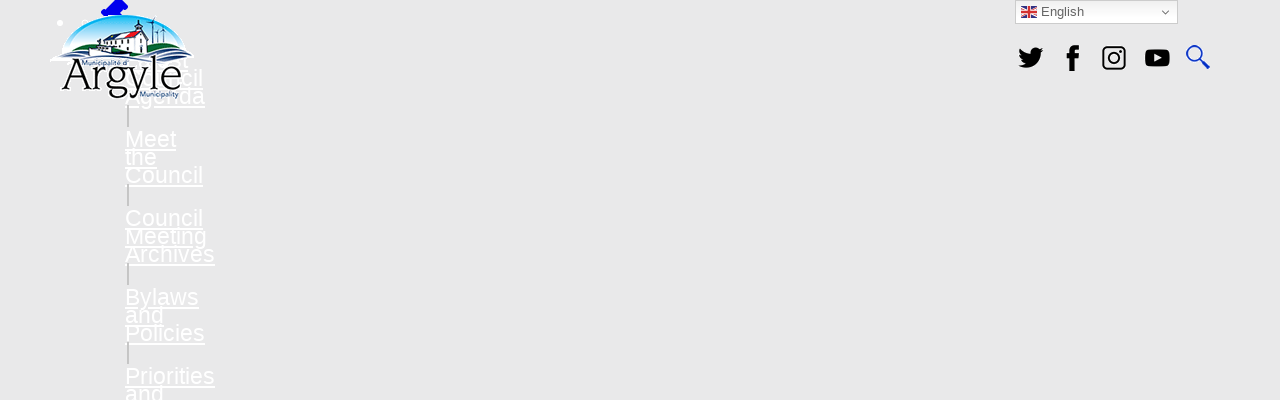

--- FILE ---
content_type: text/html; charset=utf-8
request_url: https://www.munargyle.com/
body_size: 13483
content:

<!DOCTYPE html>
<!--[if lt IE 7]>      <html class="no-js lt-ie9 lt-ie8 lt-ie7"> <![endif]-->
<!--[if IE 7]>         <html class="no-js lt-ie9 lt-ie8"> <![endif]-->
<!--[if IE 8]>         <html class="no-js lt-ie9"> <![endif]-->
<!--[if gt IE 8]><!-->
<html class="no-js" lang="en">
<!--<![endif]-->

<head>
<meta charset="utf-8" />
	<base href="https://www.munargyle.com/" />
	<meta name="keywords" content="Argyle, Tourism, Municipal, Yarmouth, Pubnico, Wedgeport, Councillors, Council, Warden, Deputy Warden, Tusket, Windmills, Plymouth, Hubbard's Point" />
	<meta name="description" content="Argyle is a municipal district in Yarmouth County, Nova Scotia. The district occupies the eastern portion of the county and is one of three municipal units - the other two being the town of Yarmouth and the Yarmouth municipal district. Argyle is a bilingual community, in which native speakers of English and French each account for about half of the population." />
	<meta name="generator" content="MYOB" />
	<title>Home - Municipality of the District of Argyle</title>
	<link href="/templates/lc_argyle/favicon.ico" rel="shortcut icon" type="image/vnd.microsoft.icon" />
	<link href="/media/plg_system_jcepro/site/css/content.min.css?86aa0286b6232c4a5b58f892ce080277" rel="stylesheet" />
	<link href="/media/syw/css/fonts-min.css" rel="stylesheet" />
	<link href="/cache/mod_latestnewsenhanced/style_125.css?271afcdbef6b97113c71cb02608f5345" rel="stylesheet" />
	<link href="/modules/mod_latestnewsenhanced/styles/common_styles-min.css?271afcdbef6b97113c71cb02608f5345" rel="stylesheet" />
	<link href="/media/com_jcalpro/modules/events/css/default.css" rel="stylesheet" />
	<link href="/modules/mod_djmegamenu/themes/amans/css/djmegamenu.css?v=4.0.1.pro" rel="stylesheet" />
	<link href="//maxcdn.bootstrapcdn.com/font-awesome/4.7.0/css/font-awesome.min.css" rel="stylesheet" />
	<style>
		.dj-hideitem { display: none !important; }

	</style>
	<script type="application/json" class="joomla-script-options new">{"csrf.token":"cffd47c32acb4fedc1c933eda3fae467","system.paths":{"root":"","base":""}}</script>
	<script src="/media/jui/js/jquery.min.js?271afcdbef6b97113c71cb02608f5345"></script>
	<script src="/media/jui/js/jquery-noconflict.js?271afcdbef6b97113c71cb02608f5345"></script>
	<script src="/media/jui/js/jquery-migrate.min.js?271afcdbef6b97113c71cb02608f5345"></script>
	<script src="/media/system/js/caption.js?271afcdbef6b97113c71cb02608f5345"></script>
	<script src="/media/system/js/core.js?271afcdbef6b97113c71cb02608f5345"></script>
	<script src="/media/jui/js/bootstrap.min.js?271afcdbef6b97113c71cb02608f5345"></script>
	<script src="/media/com_jcalpro/js/jcalpro.min.js"></script>
	<script src="/media/system/js/mootools-core.js?271afcdbef6b97113c71cb02608f5345"></script>
	<script src="/media/system/js/mootools-more.js?271afcdbef6b97113c71cb02608f5345"></script>
	<script src="https://cdn.gtranslate.net/widgets/latest/dwf.js" data-gt-orig-url="/" data-gt-orig-domain="www.munargyle.com" data-gt-widget-id="149" defer></script>
	<script>
jQuery(window).on('load',  function() {
				new JCaption('img.caption');
			});jQuery(function($){ initTooltips(); $("body").on("subform-row-add", initTooltips); function initTooltips (event, container) { container = container || document;$(container).find(".hasTooltip").tooltip({"html": true,"container": "body"});} });jQuery(function($) {
			 $('.hasTip').each(function() {
				var title = $(this).attr('title');
				if (title) {
					var parts = title.split('::', 2);
					var mtelement = document.id(this);
					mtelement.store('tip:title', parts[0]);
					mtelement.store('tip:text', parts[1]);
				}
			});
			var JTooltips = new Tips($('.hasTip').get(), {"maxTitleChars": 50,"fixed": false});
		});window.gtranslateSettings = window.gtranslateSettings || {};window.gtranslateSettings['149'] = {"default_language":"en","languages":["en","fr","de"],"url_structure":"sub_directory","wrapper_selector":"#gt-wrapper-149","globe_size":60,"flag_size":16,"flag_style":"2d","custom_domains":null,"float_switcher_open_direction":"top","switcher_open_direction":"top","native_language_names":1,"add_new_line":1,"select_language_label":"Select Language","detect_browser_language":0,"custom_css":"","alt_flags":[],"switcher_horizontal_position":"right","switcher_vertical_position":"top","horizontal_position":"inline","vertical_position":"inline"};

/*===  EASY GOOGLE ANALYTICS : START TRACKING CODE  ===*/
	(function(i,s,o,g,r,a,m){i['GoogleAnalyticsObject']=r;i[r]=i[r]||function(){
	(i[r].q=i[r].q||[]).push(arguments)},i[r].l=1*new Date();a=s.createElement(o),
	m=s.getElementsByTagName(o)[0];a.async=1;a.src=g;m.parentNode.insertBefore(a,m)
	})(window,document,'script','//www.google-analytics.com/analytics.js','ga');
	ga('create', 'UA-2144152-1', 'munargyle.com');
	ga('send', 'pageview');
/*===  EASY GOOGLE ANALYTICS : END TRACKING CODE  ===*/

	</script>

<meta name="viewport" content="width=device-width">
<meta name="uri-translation" content="on" />	
<link rel="stylesheet" href="/templates/lc_argyle/css/style.css">
<link rel=“stylesheet” href=“https://use.typekit.net/eza2npz.css”>
<script src="/templates/lc_argyle/js/vendor/modernizr-2.6.2-respond-1.1.0.min.js"></script>
<link rel=“stylesheet” href=“https://use.typekit.net/vwp1nul.css”>
<link rel="stylesheet" type="text/css" href="/media/smartslider3/src/SmartSlider3/Application/Frontend/Assets/dist/smartslider.min.css?ver=52073c7b" media="all">
<link rel="stylesheet" type="text/css" href="https://fonts.googleapis.com/css?display=swap&amp;family=Roboto%3A300%2C400" media="all">
<link rel="stylesheet" type="text/css" href="/media/smartslider3/src/SmartSlider3Pro/Application/Frontend/Assets/icons/fontawesome/dist/fontawesome.min.css?ver=52073c7b" media="all">
<style data-related="n2-ss-2">div#n2-ss-2 .n2-ss-slider-1{display:grid;position:relative;}div#n2-ss-2 .n2-ss-slider-2{display:grid;position:relative;overflow:hidden;padding:0px 0px 0px 0px;border:0px solid RGBA(62,62,62,1);border-radius:0px;background-clip:padding-box;background-repeat:repeat;background-position:50% 50%;background-size:cover;background-attachment:scroll;z-index:1;}div#n2-ss-2:not(.n2-ss-loaded) .n2-ss-slider-2{background-image:none !important;}div#n2-ss-2 .n2-ss-slider-3{display:grid;grid-template-areas:'cover';position:relative;overflow:hidden;z-index:10;}div#n2-ss-2 .n2-ss-slider-3 > *{grid-area:cover;}div#n2-ss-2 .n2-ss-slide-backgrounds,div#n2-ss-2 .n2-ss-slider-3 > .n2-ss-divider{position:relative;}div#n2-ss-2 .n2-ss-slide-backgrounds{z-index:10;}div#n2-ss-2 .n2-ss-slide-backgrounds > *{overflow:hidden;}div#n2-ss-2 .n2-ss-slide-background{transform:translateX(-100000px);}div#n2-ss-2 .n2-ss-slider-4{place-self:center;position:relative;width:100%;height:100%;z-index:20;display:grid;grid-template-areas:'slide';}div#n2-ss-2 .n2-ss-slider-4 > *{grid-area:slide;}div#n2-ss-2.n2-ss-full-page--constrain-ratio .n2-ss-slider-4{height:auto;}div#n2-ss-2 .n2-ss-slide{display:grid;place-items:center;grid-auto-columns:100%;position:relative;z-index:20;-webkit-backface-visibility:hidden;transform:translateX(-100000px);}div#n2-ss-2 .n2-ss-slide{perspective:1000px;}div#n2-ss-2 .n2-ss-slide-active{z-index:21;}.n2-ss-background-animation{position:absolute;top:0;left:0;width:100%;height:100%;z-index:3;}div#n2-ss-2 .n2-ss-button-container,div#n2-ss-2 .n2-ss-button-container a{display:block;}div#n2-ss-2 .n2-ss-button-container--non-full-width,div#n2-ss-2 .n2-ss-button-container--non-full-width a{display:inline-block;}div#n2-ss-2 .n2-ss-button-container.n2-ss-nowrap{white-space:nowrap;}div#n2-ss-2 .n2-ss-button-container a div{display:inline;font-size:inherit;text-decoration:inherit;color:inherit;line-height:inherit;font-family:inherit;font-weight:inherit;}div#n2-ss-2 .n2-ss-button-container a > div{display:inline-flex;align-items:center;vertical-align:top;}div#n2-ss-2 .n2-ss-button-container span{font-size:100%;vertical-align:baseline;}div#n2-ss-2 .n2-ss-button-container a[data-iconplacement="left"] span{margin-right:0.3em;}div#n2-ss-2 .n2-ss-button-container a[data-iconplacement="right"] span{margin-left:0.3em;}div#n2-ss-2 .n-uc-1ab31b83cdb4d-inner{background-color:RGBA(0,0,0,0.5);border-width:0px 0px 0px 0px ;border-style:solid;border-color:RGBA(255,255,255,1);}div#n2-ss-2 .n-uc-1ab31b83cdb4d-inner:HOVER{border-width:0px 0px 0px 0px ;border-style:solid;border-color:RGBA(255,255,255,1);}div#n2-ss-2 .n-uc-14e4925f12b73-inner{border-width:0px 0px 0px 0px ;border-style:solid;border-color:RGBA(255,255,255,1);}div#n2-ss-2 .n-uc-14e4925f12b73-inner:HOVER{border-width:0px 0px 0px 0px ;border-style:solid;border-color:RGBA(255,255,255,1);}div#n2-ss-2 .n2-font-c9fd92d30a063b3742f817648454aa8f-hover{font-family: 'Roboto';color: #ffffff;font-size:250%;text-shadow: 2px 3px 2px RGBA(0,0,0,1);line-height: 1.2;font-weight: normal;font-style: normal;text-decoration: none;text-align: center;letter-spacing: normal;word-spacing: normal;text-transform: none;font-weight: bold;}div#n2-ss-2 .n2-font-770811bd16b36b50e6aca6404480a3cc-hover{font-family: 'Roboto';color: #ffffff;font-size:175%;text-shadow: 2px 3px 2px RGBA(0,0,0,1);line-height: 1.3;font-weight: normal;font-style: normal;text-decoration: none;text-align: center;letter-spacing: normal;word-spacing: normal;text-transform: none;font-weight: 600;}div#n2-ss-2 .n2-style-b8c8632e3d4a2f8080c5e3e4e3a2e4b4-heading{background: RGBA(0,0,0,0);opacity:1;padding:30px 10px 20px 10px ;box-shadow: none;border: 0px solid RGBA(0,0,0,1);border-radius:0px;}div#n2-ss-2 .n-uc-179986ba75a42-inner{border-width:0px 0px 0px 0px ;border-style:solid;border-color:RGBA(255,255,255,1);}div#n2-ss-2 .n-uc-179986ba75a42-inner:HOVER{border-width:0px 0px 0px 0px ;border-style:solid;border-color:RGBA(255,255,255,1);}div#n2-ss-2 .n-uc-1b9b50230e037-inner{border-width:0px 0px 0px 0px ;border-style:solid;border-color:RGBA(255,255,255,1);}div#n2-ss-2 .n-uc-1b9b50230e037-inner:HOVER{border-width:0px 0px 0px 0px ;border-style:solid;border-color:RGBA(255,255,255,1);}div#n2-ss-2 .n2-font-782acd02456ccf0f3a371811e8b260f5-link a{font-family: 'Roboto';color: #ffffff;font-size:118.75%;text-shadow: none;line-height: 1.5;font-weight: normal;font-style: normal;text-decoration: none;text-align: right;letter-spacing: 1px;word-spacing: normal;text-transform: none;font-weight: bold;}div#n2-ss-2 .n2-font-782acd02456ccf0f3a371811e8b260f5-link a:HOVER, div#n2-ss-2 .n2-font-782acd02456ccf0f3a371811e8b260f5-link a:ACTIVE, div#n2-ss-2 .n2-font-782acd02456ccf0f3a371811e8b260f5-link a:FOCUS{color: #0568f6;}div#n2-ss-2 .n2-style-1e6a9d5a39012d41c115d65d809f13b2-heading{background: #258bef;opacity:1;padding:0.9em 0.9em 0.9em 0.9em ;box-shadow: -2px 3px 2px 1px RGBA(0,0,0,0.39);border: 0px solid RGBA(0,0,0,1);border-radius:0px;}div#n2-ss-2 .n2-style-1e6a9d5a39012d41c115d65d809f13b2-heading:Hover, div#n2-ss-2 .n2-style-1e6a9d5a39012d41c115d65d809f13b2-heading:ACTIVE, div#n2-ss-2 .n2-style-1e6a9d5a39012d41c115d65d809f13b2-heading:FOCUS{background: #ffffff;}div#n2-ss-2 .n-uc-113801dd1168d-inner{border-width:0px 0px 0px 0px ;border-style:solid;border-color:RGBA(255,255,255,1);}div#n2-ss-2 .n-uc-113801dd1168d-inner:HOVER{border-width:0px 0px 0px 0px ;border-style:solid;border-color:RGBA(255,255,255,1);}div#n2-ss-2 .n2-font-666f33b90a87d4dd0505bac448eb3f50-link a{font-family: 'Roboto';color: #ffffff;font-size:118.75%;text-shadow: none;line-height: 1.5;font-weight: normal;font-style: normal;text-decoration: none;text-align: left;letter-spacing: 1px;word-spacing: normal;text-transform: none;font-weight: bold;}div#n2-ss-2 .n2-font-666f33b90a87d4dd0505bac448eb3f50-link a:HOVER, div#n2-ss-2 .n2-font-666f33b90a87d4dd0505bac448eb3f50-link a:ACTIVE, div#n2-ss-2 .n2-font-666f33b90a87d4dd0505bac448eb3f50-link a:FOCUS{color: #0568f6;}div#n2-ss-2 .n-uc-1ab31b83cdb4d-inner{background-color:RGBA(0,0,0,0.5);border-width:0px 0px 0px 0px ;border-style:solid;border-color:RGBA(255,255,255,1);}div#n2-ss-2 .n-uc-1ab31b83cdb4d-inner:HOVER{border-width:0px 0px 0px 0px ;border-style:solid;border-color:RGBA(255,255,255,1);}div#n2-ss-2 .n-uc-14e4925f12b73-inner{border-width:0px 0px 0px 0px ;border-style:solid;border-color:RGBA(255,255,255,1);}div#n2-ss-2 .n-uc-14e4925f12b73-inner:HOVER{border-width:0px 0px 0px 0px ;border-style:solid;border-color:RGBA(255,255,255,1);}div#n2-ss-2 .n-uc-179986ba75a42-inner{border-width:0px 0px 0px 0px ;border-style:solid;border-color:RGBA(255,255,255,1);}div#n2-ss-2 .n-uc-179986ba75a42-inner:HOVER{border-width:0px 0px 0px 0px ;border-style:solid;border-color:RGBA(255,255,255,1);}div#n2-ss-2 .n-uc-1b9b50230e037-inner{border-width:0px 0px 0px 0px ;border-style:solid;border-color:RGBA(255,255,255,1);}div#n2-ss-2 .n-uc-1b9b50230e037-inner:HOVER{border-width:0px 0px 0px 0px ;border-style:solid;border-color:RGBA(255,255,255,1);}div#n2-ss-2 .n-uc-113801dd1168d-inner{border-width:0px 0px 0px 0px ;border-style:solid;border-color:RGBA(255,255,255,1);}div#n2-ss-2 .n-uc-113801dd1168d-inner:HOVER{border-width:0px 0px 0px 0px ;border-style:solid;border-color:RGBA(255,255,255,1);}div#n2-ss-2 .n2-ss-slide-limiter{max-width:1200px;}div#n2-ss-2 .n-uc-8HM9j0D6mzKA{padding:10px 60px 10px 60px}div#n2-ss-2 .n-uc-693tMzWJK7sV-inner{padding:120px 10px 0px 10px;text-align:center;--ssselfalign:center;;justify-content:flex-start}div#n2-ss-2 .n-uc-693tMzWJK7sV{max-width: 800px;align-self:center;}div#n2-ss-2 .n-uc-1ab31b83cdb4d-inner{padding:10px 10px 10px 10px}div#n2-ss-2 .n-uc-1ab31b83cdb4d-inner > .n2-ss-layer-row-inner{width:calc(100% + 21px);margin:-10px;flex-wrap:nowrap;}div#n2-ss-2 .n-uc-1ab31b83cdb4d-inner > .n2-ss-layer-row-inner > .n2-ss-layer[data-sstype="col"]{margin:10px}div#n2-ss-2 .n-uc-14e4925f12b73-inner{padding:10px 10px 10px 10px;justify-content:center}div#n2-ss-2 .n-uc-14e4925f12b73{width:100%}div#n2-ss-2 .n-uc-T2U4fTX1unN4{--margin-top:10px;--margin-bottom:10px}div#n2-ss-2 .n-uc-31Sbjiss7vhx{--margin-top:20px;--margin-right:20px;--margin-bottom:20px;--margin-left:20px;align-self:center;}div#n2-ss-2 .n-uc-179986ba75a42-inner{padding:10px 10px 10px 10px}div#n2-ss-2 .n-uc-179986ba75a42-inner > .n2-ss-layer-row-inner{width:calc(100% + 21px);margin:-10px;flex-wrap:nowrap;}div#n2-ss-2 .n-uc-179986ba75a42-inner > .n2-ss-layer-row-inner > .n2-ss-layer[data-sstype="col"]{margin:10px}div#n2-ss-2 .n-uc-1b9b50230e037-inner{padding:10px 10px 10px 10px;justify-content:center}div#n2-ss-2 .n-uc-1b9b50230e037{width:50%}div#n2-ss-2 .n-uc-113801dd1168d-inner{padding:10px 10px 10px 10px;justify-content:center}div#n2-ss-2 .n-uc-113801dd1168d{width:50%}div#n2-ss-2 .n-uc-pfC44z6BIMPy{padding:10px 60px 10px 60px}div#n2-ss-2 .n-uc-693tMzWJK7sV-inner{padding:120px 10px 0px 10px;text-align:center;--ssselfalign:center;;justify-content:flex-start}div#n2-ss-2 .n-uc-693tMzWJK7sV{max-width: 800px;align-self:center;}div#n2-ss-2 .n-uc-1ab31b83cdb4d-inner{padding:10px 10px 10px 10px}div#n2-ss-2 .n-uc-1ab31b83cdb4d-inner > .n2-ss-layer-row-inner{width:calc(100% + 21px);margin:-10px;flex-wrap:nowrap;}div#n2-ss-2 .n-uc-1ab31b83cdb4d-inner > .n2-ss-layer-row-inner > .n2-ss-layer[data-sstype="col"]{margin:10px}div#n2-ss-2 .n-uc-14e4925f12b73-inner{padding:10px 10px 10px 10px;justify-content:center}div#n2-ss-2 .n-uc-14e4925f12b73{width:100%}div#n2-ss-2 .n-uc-T2U4fTX1unN4{--margin-top:10px;--margin-bottom:10px}div#n2-ss-2 .n-uc-31Sbjiss7vhx{--margin-top:20px;--margin-right:20px;--margin-bottom:20px;--margin-left:20px;align-self:center;}div#n2-ss-2 .n-uc-179986ba75a42-inner{padding:10px 10px 10px 10px}div#n2-ss-2 .n-uc-179986ba75a42-inner > .n2-ss-layer-row-inner{width:calc(100% + 21px);margin:-10px;flex-wrap:nowrap;}div#n2-ss-2 .n-uc-179986ba75a42-inner > .n2-ss-layer-row-inner > .n2-ss-layer[data-sstype="col"]{margin:10px}div#n2-ss-2 .n-uc-1b9b50230e037-inner{padding:10px 10px 10px 10px;justify-content:center}div#n2-ss-2 .n-uc-1b9b50230e037{width:50%}div#n2-ss-2 .n-uc-113801dd1168d-inner{padding:10px 10px 10px 10px;justify-content:center}div#n2-ss-2 .n-uc-113801dd1168d{width:50%}@media (min-width: 1200px){div#n2-ss-2 [data-hide-desktopportrait="1"]{display: none !important;}}@media (orientation: landscape) and (max-width: 1199px) and (min-width: 901px),(orientation: portrait) and (max-width: 1199px) and (min-width: 701px){div#n2-ss-2 .n-uc-8HM9j0D6mzKA{padding:10px 50px 10px 50px}div#n2-ss-2 .n-uc-1ab31b83cdb4d-inner > .n2-ss-layer-row-inner{flex-wrap:nowrap;}div#n2-ss-2 .n-uc-14e4925f12b73{width:100%}div#n2-ss-2 .n-uc-T2U4fTX1unN4{--ssfont-scale:0.8}div#n2-ss-2 .n-uc-31Sbjiss7vhx{--ssfont-scale:0.8}div#n2-ss-2 .n-uc-179986ba75a42-inner > .n2-ss-layer-row-inner{flex-wrap:nowrap;}div#n2-ss-2 .n-uc-1b9b50230e037{width:50%}div#n2-ss-2 .n-uc-rj630aSoIjOB{--ssfont-scale:0.8}div#n2-ss-2 .n-uc-113801dd1168d{width:50%}div#n2-ss-2 .n-uc-tBFfY8pXh72F{--ssfont-scale:0.8}div#n2-ss-2 .n-uc-pfC44z6BIMPy{padding:10px 50px 10px 50px}div#n2-ss-2 .n-uc-1ab31b83cdb4d-inner > .n2-ss-layer-row-inner{flex-wrap:nowrap;}div#n2-ss-2 .n-uc-14e4925f12b73{width:100%}div#n2-ss-2 .n-uc-T2U4fTX1unN4{--ssfont-scale:0.8}div#n2-ss-2 .n-uc-31Sbjiss7vhx{--ssfont-scale:0.8}div#n2-ss-2 .n-uc-179986ba75a42-inner > .n2-ss-layer-row-inner{flex-wrap:nowrap;}div#n2-ss-2 .n-uc-1b9b50230e037{width:50%}div#n2-ss-2 .n-uc-rj630aSoIjOB{--ssfont-scale:0.8}div#n2-ss-2 .n-uc-113801dd1168d{width:50%}div#n2-ss-2 .n-uc-tBFfY8pXh72F{--ssfont-scale:0.8}div#n2-ss-2 [data-hide-tabletportrait="1"]{display: none !important;}}@media (orientation: landscape) and (max-width: 900px),(orientation: portrait) and (max-width: 700px){div#n2-ss-2 .n-uc-8HM9j0D6mzKA{padding:10px 10px 35px 10px}div#n2-ss-2 .n-uc-1ab31b83cdb4d-inner > .n2-ss-layer-row-inner{flex-wrap:wrap;}div#n2-ss-2 .n-uc-14e4925f12b73{width:calc(100% - 20px)}div#n2-ss-2 .n-uc-T2U4fTX1unN4{--ssfont-scale:0.6}div#n2-ss-2 .n-uc-31Sbjiss7vhx{--ssfont-scale:0.7}div#n2-ss-2 .n-uc-179986ba75a42-inner > .n2-ss-layer-row-inner{flex-wrap:wrap;}div#n2-ss-2 .n-uc-1b9b50230e037{width:calc(100% - 20px)}div#n2-ss-2 .n-uc-rj630aSoIjOB{--ssfont-scale:0.8}div#n2-ss-2 .n-uc-113801dd1168d{width:calc(100% - 20px)}div#n2-ss-2 .n-uc-tBFfY8pXh72F{--ssfont-scale:0.8}div#n2-ss-2 .n-uc-pfC44z6BIMPy{padding:10px 10px 35px 10px}div#n2-ss-2 .n-uc-1ab31b83cdb4d-inner > .n2-ss-layer-row-inner{flex-wrap:wrap;}div#n2-ss-2 .n-uc-14e4925f12b73{width:calc(100% - 20px)}div#n2-ss-2 .n-uc-T2U4fTX1unN4{--ssfont-scale:0.6}div#n2-ss-2 .n-uc-31Sbjiss7vhx{--ssfont-scale:0.7}div#n2-ss-2 .n-uc-179986ba75a42-inner > .n2-ss-layer-row-inner{flex-wrap:wrap;}div#n2-ss-2 .n-uc-1b9b50230e037{width:calc(100% - 20px)}div#n2-ss-2 .n-uc-rj630aSoIjOB{--ssfont-scale:0.8}div#n2-ss-2 .n-uc-113801dd1168d{width:calc(100% - 20px)}div#n2-ss-2 .n-uc-tBFfY8pXh72F{--ssfont-scale:0.8}div#n2-ss-2 [data-hide-mobileportrait="1"]{display: none !important;}}</style>
<script>(function(){this._N2=this._N2||{_r:[],_d:[],r:function(){this._r.push(arguments)},d:function(){this._d.push(arguments)}}}).call(window);!function(e,i,o,r){(i=e.match(/(Chrome|Firefox|Safari)\/(\d+)\./))&&("Chrome"==i[1]?r=+i[2]>=32:"Firefox"==i[1]?r=+i[2]>=65:"Safari"==i[1]&&(o=e.match(/Version\/(\d+)/)||e.match(/(\d+)[0-9_]+like Mac/))&&(r=+o[1]>=14),r&&document.documentElement.classList.add("n2webp"))}(navigator.userAgent);</script><script src="/media/smartslider3/src/SmartSlider3/Application/Frontend/Assets/dist/n2.min.js?ver=52073c7b" defer async></script>
<script src="/media/smartslider3/src/SmartSlider3/Application/Frontend/Assets/dist/smartslider-frontend.min.js?ver=52073c7b" defer async></script>
<script src="/media/smartslider3/src/SmartSlider3/Slider/SliderType/Simple/Assets/dist/ss-simple.min.js?ver=52073c7b" defer async></script>
<script>_N2.r('documentReady',function(){_N2.r(["documentReady","smartslider-frontend","ss-simple"],function(){new _N2.SmartSliderSimple('n2-ss-2',{"admin":false,"background.video.mobile":0,"loadingTime":2000,"randomize":{"randomize":0,"randomizeFirst":0},"callbacks":"","alias":{"id":0,"smoothScroll":0,"slideSwitch":0,"scroll":1},"align":"normal","isDelayed":0,"responsive":{"mediaQueries":{"all":false,"desktopportrait":["(min-width: 1200px)"],"tabletportrait":["(orientation: landscape) and (max-width: 1199px) and (min-width: 901px)","(orientation: portrait) and (max-width: 1199px) and (min-width: 701px)"],"mobileportrait":["(orientation: landscape) and (max-width: 900px)","(orientation: portrait) and (max-width: 700px)"]},"base":{"slideOuterWidth":1200,"slideOuterHeight":600,"sliderWidth":1200,"sliderHeight":600,"slideWidth":1200,"slideHeight":600},"hideOn":{"desktopLandscape":false,"desktopPortrait":false,"tabletLandscape":false,"tabletPortrait":false,"mobileLandscape":false,"mobilePortrait":false},"onResizeEnabled":true,"type":"fullwidth","sliderHeightBasedOn":"real","focusUser":1,"focusEdge":"auto","breakpoints":[{"device":"tabletPortrait","type":"max-screen-width","portraitWidth":1199,"landscapeWidth":1199},{"device":"mobilePortrait","type":"max-screen-width","portraitWidth":700,"landscapeWidth":900}],"enabledDevices":{"desktopLandscape":0,"desktopPortrait":1,"tabletLandscape":0,"tabletPortrait":1,"mobileLandscape":0,"mobilePortrait":1},"sizes":{"desktopPortrait":{"width":1200,"height":600,"max":3000,"min":1200},"tabletPortrait":{"width":701,"height":350,"customHeight":false,"max":1199,"min":701},"mobilePortrait":{"width":320,"height":160,"customHeight":false,"max":900,"min":320}},"overflowHiddenPage":0,"focus":{"offsetTop":"","offsetBottom":""}},"controls":{"mousewheel":0,"touch":"horizontal","keyboard":1,"blockCarouselInteraction":1},"playWhenVisible":1,"playWhenVisibleAt":0.5,"lazyLoad":0,"lazyLoadNeighbor":0,"blockrightclick":0,"maintainSession":0,"autoplay":{"enabled":1,"start":1,"duration":8000,"autoplayLoop":1,"allowReStart":0,"pause":{"click":1,"mouse":"0","mediaStarted":1},"resume":{"click":0,"mouse":"0","mediaEnded":1,"slidechanged":0},"interval":1,"intervalModifier":"loop","intervalSlide":"current"},"perspective":1000,"layerMode":{"playOnce":0,"playFirstLayer":1,"mode":"skippable","inAnimation":"mainInEnd"},"parallax":{"enabled":1,"mobile":0,"is3D":0,"animate":1,"horizontal":"mouse","vertical":"mouse","origin":"slider","scrollmove":"both"},"postBackgroundAnimations":0,"bgAnimations":0,"mainanimation":{"type":"fade","duration":500,"delay":0,"ease":"easeOutQuad","shiftedBackgroundAnimation":"auto"},"carousel":1,"initCallbacks":function(){}})})});</script>	<script type="application/json" class="joomla-script-options new">{"csrf.token":"cffd47c32acb4fedc1c933eda3fae467","system.paths":{"root":"","base":""}}</script>
</head>

<body class=" clearfix category-16" id="home"><div class="dj-offcanvas-wrapper"><div class="dj-offcanvas-pusher"><div class="dj-offcanvas-pusher-in">
<header class="site-header">
  <div class="header-inner">
    <div class="brand" role="banner">
      

<div class="customskip"  >
	<p><a id="skiplink" class="sr-only sr-only-focusable" href="#main"><span>Skip to content</span></a></p></div>
<!-- Global site tag (gtag.js) - Google Analytics -->
<script async src="https://www.googletagmanager.com/gtag/js?id=G-WY8CR8QL3F"></script>
<script>
  window.dataLayer = window.dataLayer || [];
  function gtag(){dataLayer.push(arguments);}
  gtag('js', new Date());

  gtag('config', 'G-WY8CR8QL3F');
</script><div class="gtranslate_wrapper" id="gt-wrapper-149"></div>

<div class="custom-logo"  >
	<div class="customlogo">
<div class="custom-id">
<div class="logo">
<p><a href="/index.php" title="home page"><img src="/images/argyle.png" width="144" height="84" alt="argyle" /></a></p>
</div>
</div>
</div></div>

<div class="dj-megamenu-wrapper" >

	
	<ul id="dj-megamenu114" class="dj-megamenu dj-megamenu-amans horizontalMenu "  data-trigger="979">
		<li class="dj-up itemid332 first fullsub parent separator"><a class="dj-up_a  "   tabindex="0"><span class="dj-drop" >Menu<em class="arrow" aria-hidden="true"></em></span></a><div class="dj-subwrap  multiple_cols subcols6" style="width: 100%;"><div class="dj-subwrap-in" style="width: 100%;"><div class="dj-subcol" style="width:33%"><ul class="dj-submenu"><li class="itemid326 first parent subtree"><a class="dj-more " href="/meet-the-council.html" ><em class="dj-icon fa fa-legal fa-2x" aria-hidden="true"></em><span class="image-title">Council</span><em class="arrow" aria-hidden="true"></em></a><ul class="dj-subtree"><li class="itemid327 first"><a href="/council-agendas/" >Latest Council Agenda</a></li><li class="itemid328"><a href="/meet-the-council.html" >Meet the Council</a></li><li class="itemid329"><a href="/minutes-agendas-and-recordings.html" >Council Meeting Archives</a></li><li class="itemid465"><a href="/council/by-laws-and-policies.html" >Bylaws and Policies</a></li><li class="itemid466"><a href="/menu/council-mega-alias/plans-and-strategies.html" >Priorities and Strategies</a></li><li class="itemid507"><a href="/council/expense-claims.html" >Expense Claims</a></li><li class="itemid508"><a href="/council/calendar.html" >Meeting Calendar</a></li><li class="itemid509"><a href="/council/newsletters.html" >Newsletters</a></li><li class="itemid510"><a href="/council-priorities.html" >Council Priorities</a></li><li class="itemid511"><a href="/responsibilities-of-council.html" >Responsibilities of Council</a></li><li class="itemid1036"><a href="/code-of-conduct.html" >Code of Conduct</a></li><li class="itemid1000"><a href="/by-law-notices.html" >By-law Notices</a></li></ul></li></ul></div><div class="dj-subcol" style="width:33%"><ul class="dj-submenu"><li class="itemid323 first parent subtree"><a class="dj-more " href="/community.html" ><em class="dj-icon fa fa-bullhorn fa-2x" aria-hidden="true"></em><span class="image-title">Community</span><em class="arrow" aria-hidden="true"></em></a><ul class="dj-subtree"><li class="itemid324 first"><a href="/collection-schedule.html" >Garbage Collection Schedule</a></li><li class="itemid325"><a href="/special-pickup.html" >Special Garbage Pickup</a></li><li class="itemid330"><a href="/well-upgrade-lending-program.html" >Well Upgrade Lending Program</a></li><li class="itemid467"><a href="/growing-communities-scholarship-fund.html" >Growing Communities Scholarship</a></li><li class="itemid620"><a href="/grants-to-organizations.html" >Grants to Organizations - Community Grants</a></li><li class="itemid908"><a href="/salute-our-veterans-banner-gallery.html" >Veteran's Banner Gallery</a></li><li class="itemid1006"><a href="/helpful-contacts-municipal-provincial-federal-services.html" >Helpful Contacts</a></li><li class="itemid1034"><a href="/marketing-levy.html" >Marketing Levy</a></li></ul></li></ul></div><div class="dj-subcol" style="width:33%"><ul class="dj-submenu"><li class="itemid391 first parent subtree"><a class="dj-more " href="/recreation.html" ><em class="dj-icon fa fa-bicycle fa-2x" aria-hidden="true"></em><span class="image-title">Recreation</span><em class="arrow" aria-hidden="true"></em></a><ul class="dj-subtree"><li class="itemid469 first"><a href="https://ca.apm.activecommunities.com/munargyle/Home" target="_blank" >Register for Activities</a></li><li class="itemid471"><a href="/financial-assistance.html" >Financial Assistance</a></li><li class="itemid472"><a href="/active-living-in-argyle.html" >Active Living in Argyle</a></li><li class="itemid513"><a href="/physical-activity-strategy.html" >Physical Activity Strategy</a></li><li class="itemid514"><a href="/borrow-rec-equipment.html" >Equipment Loan</a></li><li class="itemid515"><a href="/recreational-programs.html" >Rec Programs</a></li><li class="itemid909"><a href="/hike-our-trails.html" >Explore Our Trails &amp; Parks</a></li><li class="itemid998"><a href="/community-engagement-plymouth-school-connection-trail.html" >Plymouth Connection Trail</a></li><li class="itemid999"><a href="/community-engagement-tusket-connection-trail.html" >Tusket Connection Trail</a></li><li class="itemid1008"><a href="/book-a-sports-field.html" >Book a Sports Field</a></li></ul></li></ul></div><div class="djsubrow_separator"></div><div class="dj-subcol" style="width:33%"><ul class="dj-submenu"><li class="itemid320 first parent subtree"><a class="dj-more " href="/finance-taxation.html" ><em class="dj-icon fa fa-bank fa-2x" aria-hidden="true"></em><span class="image-title">Finance</span><em class="arrow" aria-hidden="true"></em></a><ul class="dj-subtree"><li class="itemid321 first"><a href="/paying-your-taxes.html" >Paying your Taxes</a></li><li class="itemid322"><a href="/property-taxes-area-and-sewer-rates.html" >Tax and Area Rates</a></li><li class="itemid331"><a href="/property-tax-rebate.html" >Property Tax Exemptions and Rebates</a></li><li class="itemid1037"><a href="/menu/finance/operating-budgets.html" >Operating Budgets</a></li><li class="itemid516"><a href="/services/finance-taxation/financial-statements.html" >Financial Statements</a></li><li class="itemid517"><a href="/criminal-record-check.html" >Criminal Record Check</a></li></ul></li></ul></div><div class="dj-subcol" style="width:33%"><ul class="dj-submenu"><li class="itemid473 first parent subtree"><a class="dj-more " href="/department-of-protection-services.html" ><em class="dj-icon fa fa-home fa-2x" aria-hidden="true"></em><span class="image-title">Building &amp; Development</span><em class="arrow" aria-hidden="true"></em></a><ul class="dj-subtree"><li class="itemid474 first"><a href="/permit.html" >Building Permits</a></li><li class="itemid475"><a href="/civic-numbering.html" >Civic Numbering</a></li><li class="itemid476"><a href="/animal-control.html" >Animal Control</a></li><li class="itemid518"><a href="/fire-inspection.html" >Fire Inspection</a></li><li class="itemid519"><a href="/sewer.html" >Sewer</a></li><li class="itemid520"><a href="/development-of-land.html" >Development of Land</a></li><li class="itemid569"><a href="/by-law-enforcement.html" >By-Law Enforcement</a></li><li class="itemid865"><a href="/development-agreements.html" >Development Agreements</a></li><li class="itemid876"><a href="/wedgeport-windfarm-development-agreement-2023.html" >Wedgeport Windfarm</a></li></ul></li></ul></div><div class="dj-subcol" style="width:33%"><ul class="dj-submenu"><li class="itemid521 first parent subtree"><a class="dj-more " href="/services.html" ><em class="dj-icon fa fa-cog fa-2x" aria-hidden="true"></em><span class="image-title">Services</span><em class="arrow" aria-hidden="true"></em></a><ul class="dj-subtree"><li class="itemid522 first"><a href="/administration.html" >Administration</a></li><li class="itemid526"><a href="/waste-and-recycling.html" >Waste &amp; Recycling</a></li><li class="itemid994"><a href="/foipop-release.html" >FOIPOP Releases</a></li><li class="itemid527"><a href="/employment.html" >Employment Opportunities</a></li><li class="itemid867"><a href="/argyleconnect-signup.html" >ArgyleConnect</a></li><li class="itemid877"><a href="https://request.munargyle.com/" target="_blank" >Submit a Request</a></li><li class="itemid1002"><a href="/archived-news/" >Archived News</a></li><li class="itemid1003"><a href="/inclusion-accessibility.html" >Inclusion &amp; Accessibility</a></li></ul></li></ul></div><div style="clear:both;height:0"></div></div></div></li></ul>

	
</div>
<script>
	jQuery.noConflict();
	jQuery(document).ready(
		function() {

			const menu = jQuery('.dj-megamenu');
			const menuAllSubmenuLinks = jQuery('.dj-megamenu .dj-subwrap a');
			const menuHamburger = jQuery('.dj-megamenu-amans > li.dj-up.fullsub > a');


			jQuery(document).mouseup(e => {
				if (!menu.is(e.target) // if the target of the click isn't the container...
					&&
					menu.has(e.target).length === 0) // ... nor a descendant of the container
				{
					menu.removeClass('ml-hover');
				}
			});

			jQuery('.dj-megamenu-amans > li').on('click', () => {
				menu.toggleClass('ml-hover');
			});

			menuHamburger.keydown(function(event) {

				if (event.which == 13 || event.which == 32) { // Enter or Space key

					event.preventDefault();
					menuAllSubmenuLinks.attr('tabindex', '0');
					menu.toggleClass('ml-hover');

				}

				if (event.which == 9) { // Tab key
					if (!jQuery(this).parent().parent().hasClass('ml-hover')) {
						menuAllSubmenuLinks.attr('tabindex', '-1');
					}
				}
			});
		});
</script>
<ul class="nav menu-aux">
<li class="item-166 current active"><a href="/" >Home</a></li><li class="item-277"><a href="/meet-the-council.html" >Council</a></li><li class="item-276"><a href="/community.html" >Community</a></li><li class="item-390"><a href="/recreation.html" >Recreation</a></li><li class="item-236"><a href="/services.html" >Services</a></li><li class="item-235"><a href="/contact.html" >Contact</a></li><li class="item-738"><a href="/paying-your-taxes.html" >Pay Your Taxes</a></li></ul>


<div class="custom-social"  >
	<div>
<div class="inner">
<ul>
<li class="header-twitter"><a href="https://twitter.com/munargyle?lang=en" target="_blank" rel="noopener"><span>Twitter</span></a></li>
<li class="header-facebook"><a href="https://www.facebook.com/munargyle/" target="_blank" rel="noopener"><span>Facebook</span></a></li>
<li class="header-instagram"><a href="https://www.instagram.com/munargyle/?hl=en" target="_blank" rel="noopener"><span>Instrgram</span></a></li>
<li class="header-youtube"><a href="https://www.youtube.com/channel/UCKLKfPKImMLkkM_Hn-zZaPw" target="_blank" rel="noopener"><span>YouTube</span></a></li>
<li class="header-search"><a href="/search-argyle.html"><span>Search</span></a></li>
</ul>
</div>
</div></div>

      <nav class="main-nav">
        

<div class="customskipped-to"  >
	<p id="skip-link">&nbsp;</p></div>

      </nav>
      <!-- cloase nav --> 
    </div>
    <!-- cloase brand --> 
  </div>
</header>
<div id="breadcrumbs">
  <div id="breadcrumbs-inner">
    
  </div>
</div>

<!-- close header -->
<div class="image-area clearfix">
  <div class="image">
    <div><div class="n2_clear"><ss3-force-full-width data-overflow-x="body" data-horizontal-selector="body"><div class="n2-section-smartslider fitvidsignore  n2_clear" data-ssid="2" tabindex="0" role="region" aria-label="Slider"><div id="n2-ss-2-align" class="n2-ss-align"><div class="n2-padding"><div id="n2-ss-2" data-creator="Smart Slider 3" data-responsive="fullwidth" class="n2-ss-slider n2-ow n2-has-hover n2notransition  ">
        <div class="n2-ss-slider-1 n2_ss__touch_element n2-ow">
            <div class="n2-ss-slider-2 n2-ow">
                                                <div class="n2-ss-slider-3 n2-ow">

                    <div class="n2-ss-slide-backgrounds n2-ow-all"><div class="n2-ss-slide-background" data-public-id="1" data-mode="fill"><div class="n2-ss-slide-background-image" data-blur="0" data-opacity="100" data-x="50" data-y="50" data-alt="" data-title=""><picture class="skip-lazy" data-skip-lazy="1"><img src="/images/slider/River-in-Argyle-in-the-fall2.jpeg" alt="" title="" loading="lazy" class="skip-lazy" data-skip-lazy="1"></picture></div><div data-color="RGBA(255,255,255,0)" style="background-color: RGBA(255,255,255,0);" class="n2-ss-slide-background-color"></div></div><div class="n2-ss-slide-background" data-public-id="2" data-mode="fill"><div class="n2-ss-slide-background-image" data-blur="0" data-opacity="100" data-x="50" data-y="50" data-alt="" data-title=""><picture class="skip-lazy" data-skip-lazy="1"><img src="/images/slider/River-in-Argyle-in-the-fall2.jpeg" alt="" title="" loading="lazy" class="skip-lazy" data-skip-lazy="1"></picture></div><div data-color="RGBA(255,255,255,0)" style="background-color: RGBA(255,255,255,0);" class="n2-ss-slide-background-color"></div></div></div>                    <div class="n2-ss-slider-4 n2-ow">
                        <svg xmlns="http://www.w3.org/2000/svg" viewBox="0 0 1200 600" data-related-device="desktopPortrait" class="n2-ow n2-ss-preserve-size n2-ss-preserve-size--slider n2-ss-slide-limiter"></svg><div data-first="1" data-slide-duration="0" data-id="3" data-slide-public-id="1" data-title="Slide 1" class="n2-ss-slide n2-ow  n2-ss-slide-3"><div role="note" class="n2-ss-slide--focus" tabindex="-1">Slide 1</div><div class="n2-ss-layers-container n2-ss-slide-limiter n2-ow"><div class="n2-ss-layer n2-ow n-uc-8HM9j0D6mzKA" data-sstype="slide" data-pm="default"><div class="n2-ss-layer n2-ow n-uc-693tMzWJK7sV" data-pm="default" data-sstype="content" data-hasbackground="0"><div class="n2-ss-section-main-content n2-ss-layer-with-background n2-ss-layer-content n2-ow n-uc-693tMzWJK7sV-inner"><div class="n2-ss-layer n2-ow n2-ss-layer--block n2-ss-has-self-align n-uc-1ab31b83cdb4d" data-pm="normal" data-sstype="row"><div class="n2-ss-layer-row n2-ss-layer-with-background n-uc-1ab31b83cdb4d-inner"><div class="n2-ss-layer-row-inner "><div class="n2-ss-layer n2-ow n-uc-14e4925f12b73" data-pm="default" data-sstype="col"><div class="n2-ss-layer-col n2-ss-layer-with-background n2-ss-layer-content n-uc-14e4925f12b73-inner"><div class="n2-ss-layer n2-ow n-uc-T2U4fTX1unN4" data-pm="normal" data-sstype="layer"><div id="n2-ss-2item1" class="n2-font-c9fd92d30a063b3742f817648454aa8f-hover   n2-ss-item-content n2-ss-text n2-ow" style="display:block;">Home is where our story begins…</div></div><div class="n2-ss-layer n2-ow n-uc-31Sbjiss7vhx n2-ss-layer--auto" data-pm="normal" data-sstype="layer"><div id="n2-ss-2item2" class="n2-font-770811bd16b36b50e6aca6404480a3cc-hover n2-style-b8c8632e3d4a2f8080c5e3e4e3a2e4b4-heading   n2-ss-item-content n2-ss-text n2-ow" style="display:inline-block;">Rich in Acadian history and culture,<br>A heritage to be proud of.</div></div><div class="n2-ss-layer n2-ow n2-ss-layer--block n2-ss-has-self-align n-uc-179986ba75a42" data-pm="normal" data-sstype="row"><div class="n2-ss-layer-row n2-ss-layer-with-background n-uc-179986ba75a42-inner"><div class="n2-ss-layer-row-inner "><div class="n2-ss-layer n2-ow n-uc-1b9b50230e037" data-pm="default" data-sstype="col"><div class="n2-ss-layer-col n2-ss-layer-with-background n2-ss-layer-content n-uc-1b9b50230e037-inner"><div class="n2-ss-layer n2-ow n-uc-rj630aSoIjOB n2-ss-layer--auto" data-pm="normal" data-sstype="layer"><div class="n2-ss-button-container n2-ss-item-content n2-ow n2-font-782acd02456ccf0f3a371811e8b260f5-link  n2-ss-nowrap n2-ss-button-container--non-full-width"><a data-iconplacement="right" class="n2-style-1e6a9d5a39012d41c115d65d809f13b2-heading  n2-ow " target="_blank" href="https://request.munargyle.com/"><div><div>Submit a Request</div><span class="n2i nfa nfa-sign-in" style="font-size:100%;margin-left:0.3em;"></span></div></a></div></div></div></div><div class="n2-ss-layer n2-ow n-uc-113801dd1168d" data-pm="default" data-sstype="col"><div class="n2-ss-layer-col n2-ss-layer-with-background n2-ss-layer-content n-uc-113801dd1168d-inner"><div class="n2-ss-layer n2-ow n-uc-tBFfY8pXh72F n2-ss-layer--auto" data-pm="normal" data-sstype="layer"><div class="n2-ss-button-container n2-ss-item-content n2-ow n2-font-666f33b90a87d4dd0505bac448eb3f50-link  n2-ss-nowrap n2-ss-button-container--non-full-width"><a data-iconplacement="right" class="n2-style-1e6a9d5a39012d41c115d65d809f13b2-heading  n2-ow " href="/council-agendas/"><div><div>Latest Council Agenda</div><span class="n2i nfa nfa-sign-in" style="font-size:100%;margin-left:0.3em;"></span></div></a></div></div></div></div></div></div></div></div></div></div></div></div></div></div></div></div></div><div data-slide-duration="0" data-id="3" data-slide-public-id="2" data-title="Slide 1" class="n2-ss-slide n2-ow  n2-ss-slide-3"><div role="note" class="n2-ss-slide--focus" tabindex="-1">Slide 1</div><div class="n2-ss-layers-container n2-ss-slide-limiter n2-ow"><div class="n2-ss-layer n2-ow n-uc-pfC44z6BIMPy" data-sstype="slide" data-pm="default"><div class="n2-ss-layer n2-ow n-uc-693tMzWJK7sV" data-pm="default" data-sstype="content" data-hasbackground="0"><div class="n2-ss-section-main-content n2-ss-layer-with-background n2-ss-layer-content n2-ow n-uc-693tMzWJK7sV-inner"><div class="n2-ss-layer n2-ow n2-ss-layer--block n2-ss-has-self-align n-uc-1ab31b83cdb4d" data-pm="normal" data-sstype="row"><div class="n2-ss-layer-row n2-ss-layer-with-background n-uc-1ab31b83cdb4d-inner"><div class="n2-ss-layer-row-inner "><div class="n2-ss-layer n2-ow n-uc-14e4925f12b73" data-pm="default" data-sstype="col"><div class="n2-ss-layer-col n2-ss-layer-with-background n2-ss-layer-content n-uc-14e4925f12b73-inner"><div class="n2-ss-layer n2-ow n-uc-T2U4fTX1unN4" data-pm="normal" data-sstype="layer"><div id="n2-ss-2item5" class="n2-font-c9fd92d30a063b3742f817648454aa8f-hover   n2-ss-item-content n2-ss-text n2-ow" style="display:block;">Home is where our story begins…</div></div><div class="n2-ss-layer n2-ow n-uc-31Sbjiss7vhx n2-ss-layer--auto" data-pm="normal" data-sstype="layer"><div id="n2-ss-2item6" class="n2-font-770811bd16b36b50e6aca6404480a3cc-hover n2-style-b8c8632e3d4a2f8080c5e3e4e3a2e4b4-heading   n2-ss-item-content n2-ss-text n2-ow" style="display:inline-block;">Rich in Acadian history and culture,<br>A heritage to be proud of.</div></div><div class="n2-ss-layer n2-ow n2-ss-layer--block n2-ss-has-self-align n-uc-179986ba75a42" data-pm="normal" data-sstype="row"><div class="n2-ss-layer-row n2-ss-layer-with-background n-uc-179986ba75a42-inner"><div class="n2-ss-layer-row-inner "><div class="n2-ss-layer n2-ow n-uc-1b9b50230e037" data-pm="default" data-sstype="col"><div class="n2-ss-layer-col n2-ss-layer-with-background n2-ss-layer-content n-uc-1b9b50230e037-inner"><div class="n2-ss-layer n2-ow n-uc-rj630aSoIjOB n2-ss-layer--auto" data-pm="normal" data-sstype="layer"><div class="n2-ss-button-container n2-ss-item-content n2-ow n2-font-782acd02456ccf0f3a371811e8b260f5-link  n2-ss-nowrap n2-ss-button-container--non-full-width"><a data-iconplacement="right" class="n2-style-1e6a9d5a39012d41c115d65d809f13b2-heading  n2-ow " target="_blank" href="https://request.munargyle.com/"><div><div>Submit a Request</div><span class="n2i nfa nfa-sign-in" style="font-size:100%;margin-left:0.3em;"></span></div></a></div></div></div></div><div class="n2-ss-layer n2-ow n-uc-113801dd1168d" data-pm="default" data-sstype="col"><div class="n2-ss-layer-col n2-ss-layer-with-background n2-ss-layer-content n-uc-113801dd1168d-inner"><div class="n2-ss-layer n2-ow n-uc-tBFfY8pXh72F n2-ss-layer--auto" data-pm="normal" data-sstype="layer"><div class="n2-ss-button-container n2-ss-item-content n2-ow n2-font-666f33b90a87d4dd0505bac448eb3f50-link  n2-ss-nowrap n2-ss-button-container--non-full-width"><a data-iconplacement="right" class="n2-style-1e6a9d5a39012d41c115d65d809f13b2-heading  n2-ow " href="/council-agendas/"><div><div>Latest Council Agenda</div><span class="n2i nfa nfa-sign-in" style="font-size:100%;margin-left:0.3em;"></span></div></a></div></div></div></div></div></div></div></div></div></div></div></div></div></div></div></div></div>                    </div>

                                    </div>
            </div>
        </div>
        </div><ss3-loader></ss3-loader></div></div><div class="n2_clear"></div></div></ss3-force-full-width></div></div>
  </div>
</div>
<div class="above-row clearfix">
  <div class="show-above-inner">
    		<div class="moduletable-news">

					<h2>Latest News</h2>
		
					<div id="lnee_125" class="lnee newslist vertical">

		
								<ul class="latestnews-items">
											<li class="latestnews-item id-405 catid-15">
										<div class="news odd">
						<div class="innernews">
																					
							
															<div class="newsinfo">
																							
									
																			<h4 class="newstitle">
																																	<a href="/public-hearing-jan292026.html" aria-label="Read more about Notice of Public Hearing: January 29, 2026">													<span>Notice of Public Hearing: January 29, 2026</span>
												</a>
																																									</h4>
																	
								
								
								
																							</div>
						</div>
					</div>
				</li>
											<li class="latestnews-item id-403 catid-15">
										<div class="news even">
						<div class="innernews">
																					
							
															<div class="newsinfo">
																							
									
																			<h4 class="newstitle">
																																	<a href="/tax-sale-february-11-2026.html" aria-label="Read more about Tax Sale - February 11, 2026">													<span>Tax Sale - February 11, 2026</span>
												</a>
																																									</h4>
																	
								
								
								
																							</div>
						</div>
					</div>
				</li>
											<li class="latestnews-item id-399 catid-15">
										<div class="news odd">
						<div class="innernews">
																					
							
															<div class="newsinfo">
																							
									
																			<h4 class="newstitle">
																																	<a href="/new-recycling-regulations-coming-dec-1.html" aria-label="Read more about New Recycling Regulations Coming Dec. 1">													<span>New Recycling Regulations Coming Dec. 1</span>
												</a>
																																									</h4>
																	
								
								
								
																							</div>
						</div>
					</div>
				</li>
											<li class="latestnews-item id-393 catid-15">
										<div class="news even">
						<div class="innernews">
																					
							
															<div class="newsinfo">
																							
									
																			<h4 class="newstitle">
																																	<a href="/eservices-signup-instructions.html" aria-label="Read more about eServices - Signup Instructions">													<span>eServices - Signup Instructions</span>
												</a>
																																									</h4>
																	
								
								
								
																							</div>
						</div>
					</div>
				</li>
											<li class="latestnews-item id-388 catid-15">
										<div class="news odd">
						<div class="innernews">
																					
							
															<div class="newsinfo">
																							
									
																			<h4 class="newstitle">
																																	<a href="/marketing-levy-portal.html" aria-label="Read more about Marketing Levy Portal">													<span>Marketing Levy Portal</span>
												</a>
																																									</h4>
																	
								
								
								
																							</div>
						</div>
					</div>
				</li>
											<li class="latestnews-item id-385 catid-15">
										<div class="news even">
						<div class="innernews">
																					
							
															<div class="newsinfo">
																							
									
																			<h4 class="newstitle">
																																	<a href="/media-release-argyle-council-approves-independent-review-on-allegations-of-conflict-of-interest.html" aria-label="Read more about Media Release: Argyle Council Approves Independent Review on Allegations of Conflict of Interest">													<span>Media Release: Argyle Council Approves Independent Review on Allegations of Conflict of Interest</span>
												</a>
																																									</h4>
																	
								
								
								
																							</div>
						</div>
					</div>
				</li>
											<li class="latestnews-item id-377 catid-15">
										<div class="news odd">
						<div class="innernews">
																					
							
															<div class="newsinfo">
																							
									
																			<h4 class="newstitle">
																																	<a href="/proposed-by-law-43-outdoor-illumination-and-light-pollution.html" aria-label="Read more about Proposed By-Law #43: Outdoor Illumination and Light Pollution">													<span>Proposed By-Law #43: Outdoor Illumination and Light Pollution</span>
												</a>
																																									</h4>
																	
								
								
								
																							</div>
						</div>
					</div>
				</li>
											<li class="latestnews-item id-372 catid-15">
										<div class="news even">
						<div class="innernews">
																					
							
															<div class="newsinfo">
																							
									
																			<h4 class="newstitle">
																																	<a href="/newsletter-meet-your-new-council-a-historic-milestone-for-argyle.html" aria-label="Read more about Newsletter: Meet Your Council: A Historic Milestone for Argyle">													<span>Newsletter: Meet Your Council: A Historic Milestone for Argyle</span>
												</a>
																																									</h4>
																	
								
								
								
																							</div>
						</div>
					</div>
				</li>
											<li class="latestnews-item id-370 catid-15">
										<div class="news odd">
						<div class="innernews">
																					
							
															<div class="newsinfo">
																							
									
																			<h4 class="newstitle">
																																	<a href="/ongoing-commitment-to-accessibility-equity-and-inclusion.html" aria-label="Read more about Ongoing Commitment to Accessibility, Equity, and Inclusion">													<span>Ongoing Commitment to Accessibility, Equity, and Inclusion</span>
												</a>
																																									</h4>
																	
								
								
								
																							</div>
						</div>
					</div>
				</li>
											<li class="latestnews-item id-366 catid-15">
										<div class="news even">
						<div class="innernews">
																					
							
															<div class="newsinfo">
																							
									
																			<h4 class="newstitle">
																																	<a href="/province-of-ns-property-tax-rebate-for-seniors.html" aria-label="Read more about Province of NS: Property Tax Rebate for Seniors">													<span>Province of NS: Property Tax Rebate for Seniors</span>
												</a>
																																									</h4>
																	
								
								
								
																							</div>
						</div>
					</div>
				</li>
					</ul>
									<div class="readalllink last">
				<a href="/&Itemid="><span>More News</span></a>
			</div>
		
		
	</div>
		
		</div>

			<div class="moduletable-events">

					<h2>Events</h2>
		
			<div class="jcalpro_events-events">
        <ul class="jcalpro_events-events">
                    <li class="jcalpro_events_event jcalpro_cal_icon_0">
                
                <div class="jcalpro_events_col_details">
                                        <span class="jcalpro_events_link"><a href="/14-council-meetings/2128-executive-meeting-of-council.html" title="Executive Meeting of Council">Executive Meeting of Council</a></span><span class="jcalpro_events_date">Thursday, January 29 (6:30 pm - 8:30 pm)</span>                </div><!-- .jcalpro_events_col_details -->
            </li>
                    <li class="jcalpro_events_event jcalpro_cal_icon_0">
                
                <div class="jcalpro_events_col_details">
                                        <span class="jcalpro_events_link"><a href="/14-council-meetings/2294-regular-council-meeting.html" title="Regular Council">Regular Council</a></span><span class="jcalpro_events_date">Thursday, February 12 (6:30 pm - 8:30 pm)</span>                </div><!-- .jcalpro_events_col_details -->
            </li>
                    <li class="jcalpro_events_event jcalpro_cal_icon_0">
                
                <div class="jcalpro_events_col_details">
                                        <span class="jcalpro_events_link"><a href="/14-council-meetings/2129-executive-meeting-of-council.html" title="Executive Meeting of Council">Executive Meeting of Council</a></span><span class="jcalpro_events_date">Thursday, February 26 (6:30 pm - 8:30 pm)</span>                </div><!-- .jcalpro_events_col_details -->
            </li>
                    <li class="jcalpro_events_event jcalpro_cal_icon_0">
                
                <div class="jcalpro_events_col_details">
                                        <span class="jcalpro_events_link"><a href="/14-council-meetings/2295-regular-council-meeting.html" title="Regular Council">Regular Council</a></span><span class="jcalpro_events_date">Thursday, March 12 (6:30 pm - 8:30 pm)</span>                </div><!-- .jcalpro_events_col_details -->
            </li>
                    <li class="jcalpro_events_event jcalpro_cal_icon_0">
                
                <div class="jcalpro_events_col_details">
                                        <span class="jcalpro_events_link"><a href="/14-council-meetings/2130-executive-meeting-of-council.html" title="Executive Meeting of Council">Executive Meeting of Council</a></span><span class="jcalpro_events_date">Thursday, March 26 (6:30 pm - 8:30 pm)</span>                </div><!-- .jcalpro_events_col_details -->
            </li>
                </ul>
    <span class="jcalpro_events_link"><a href="/council/calendar.html" title="Show Full Calendar">Show Full Calendar</a></span></div>

		</div>

			<div class="moduletable-facebook">

					<h2>Argyle on Facebook</h2>
		
			<div id="fb-root"></div>
<script async defer crossorigin="anonymous" src="https://connect.facebook.net/en_US/sdk.js#xfbml=1&version=v15.0&appId=1045075982746251&autoLogAppEvents=1" nonce="6DMcGHdX"></script>


<div class="fb-page" data-href="https://www.facebook.com/munargyle/" data-tabs="timeline" data-width="370" data-height="550" data-small-header="false" data-adapt-container-width="true" data-hide-cover="false" data-show-facepile="true"><blockquote cite="https://www.facebook.com/munargyle/" class="fb-xfbml-parse-ignore"><a href="https://www.facebook.com/munargyle/">Municipality of Argyle / Municipalité d'Argyle</a></blockquote></div>
		</div>

	

<div class="custommorenews"  >
	<p><a href="/news/">More News</a></p></div>

  </div>
</div>
<div id="wrapper">
  <div class="article-container clearfix">
    <div id="main">
      <div id="sub-main">
        <div id="system-message-container">
	</div>

        <div id="main-article" role="main">
          <div class="item-page" itemscope itemtype="https://schema.org/Article">
	<meta itemprop="inLanguage" content="en-GB" />
	
		
						
		
	
	
		
								<div itemprop="articleBody">
		<!--
<section class="fire-department">
<div class="section1">
<div class="content">Fire Departments In Argyle</div>
</div>
<div class="section2">
<div class="content">There are nine fire departments found within our Municipality. These are made up of dedicated community volunteers who are receive training and upgrading certification to assist them in the valuable work that they do.</div>
</div>
<div class="section3 feature-button">
<div class="content"><a href="/fire-inspection.html">Find Out More<span>button</span></a></div>
</div>
</section>

<section class="fire-department2">
<div class="section-a"><img src="/images/departments/Argyle-fire-services.jpg" width="400" height="240" alt="Argyle fire services" /></div>
<div class="section-b">
<h2>Fire Departments In Argyle</h2>
<p>There are nine fire departments found within our Municipality. These are made up of dedicated community volunteers who are receive training and upgrading certification to assist them in the valuable work that they do.</p>
<p class="content"><a href="/fire-inspection.html"><span>Find Out More</span></a>&lt;/p</p>
</div>
</section>--> 	</div>

	
							</div>
        </div>
      </div>
      <aside id="main-sidebar">
        
      </aside>
      <!-- close aside -->
      
          </div>
    <!-- close main -->
      </div>
  <!-- close content-container --> 
</div>
<!-- close wrapper -->

<div class="below-row clearfix">
  <div class="inner-feature">
    

<div class="custom"  >
	<section class="visit">
<div>
<p class="feature1"><img src="/images/recreation/Argyle-Salt-Marsh.jpg" alt="Argyle Salt Marsh" /></p>
</div>
<h2>Visit Argyle</h2>
<p>Our Municipality is made up of 1500 km² of coastal and inland communities. Because of our unique geography, many of our communities are located on “fingers of land” which jut out into the sea creating a coastline that stretches more than 450 km.</p>
<p>The Municipality includes the longest continuously settled Acadian French communities in the world. The residents of today are the direct descendants of the founders from the mid-1600s.</p>
<p>Argyle welcomes you!</p>
<p class="feature-button"><a href="https://www.novascotia.com/places-to-go/regions/yarmouth-acadian-shores" target="_blank" rel="noopener">Find Out More<span>button</span></a></p>
</section>
<section class="living">
<div>
<p class="feature2"><img src="/images/recreation/Harbout-in-Argyle.jpg" alt="Harbout in Argyle" /></p>
</div>
<h2>Living Here</h2>
<p>Our economy is driven by various lucrative fisheries including herring, groundfish, scallops and especially lobster. Argyle makes up the largest percentage of Lobster Fishing Area 34 (LFA 34) which accounts for approximately 20% of all lobsters landed in Canada.</p>
<p>Argyle is also known as “Par-en-Bas”, which translates to “down below” which is a reference to our placement in the Acadian region of Southwest Nova Scotia. We have a population of approximately 7,900 people. Our communities are tightly knit and neighbours are quick to lend a helping hand.</p>
<p class="feature-button"><a href="/community.html">Read More<span>button</span></a></p>
</section></div>

  </div>
</div>
<footer id="site-footer" class="clearfix">
  <div class="footer-inner">
    

<div class="custom-footer-menus"  >
	<section class="partnerships">
<h2>Municipal Partnerships</h2>
<ul>
<li><a href="https://www.yarmouthandacadianshores.com/" target="_blank" rel="noopener">Yarmouth &amp; Acadian Shores</a></li>
<li><a href="https://www.remoyarmouthcounty.com/" target="_blank" rel="noopener">Yarmouth County REMO</a></li>
<li><a href="http://www.wastecheck.ca/" target="_blank" rel="noopener">Waste Check</a></li>
<li><a href="http://www.yarmouthairport.ca/" target="_blank" rel="noopener">Airport Corporation</a></li>
</ul>
</section>
<section class="local">
<h2>Local Municipalities</h2>
<ul>
<li><a href="https://www.district.yarmouth.ns.ca/" target="_blank" rel="noopener">Municipality of Yarmouth</a></li>
<li><a href="https://www.townofyarmouth.ca/" target="_blank" rel="noopener">Town of Yarmouth</a></li>
<li><a href="https://www.barringtonmunicipality.com/" target="_blank" rel="noopener">Municipality of Barrington</a></li>
<li><a href="http://www.clarenovascotia.com/" target="_blank" rel="noopener">Muncipality of Clare</a></li>
</ul>
</section>
<section class="local">
<h2>Office Information</h2>
<ul>
<li><strong>Civic Address:</strong> <br /><a href="https://goo.gl/maps/wTz3txZfWAEZmof5A" target="_blank" rel="noopener">5 Rue J. E. Hatfield Court</a></li>
<li><strong>Phone:</strong> 902-648-2311</li>
<li><strong>E-mail:</strong> <a href="mailto:admin@munargyle.com?subject=Inquiry%20from%20Municipal%20Website">admin@munargyle.com</a></li>
<li><strong>Hours of Operation:</strong></li>
<li>Mon - Fri: 8:00AM - 5:00PM<br /><br /></li>
</ul>
</section></div>


<div class="custom-social-footer"  >
	<ul>
	<li class="twitter"><a href="https://twitter.com/munargyle?lang=en" target="_blank" rel="noopener"><span>Twitter</span></a></li>
	<li class="facebook"><a href="https://www.facebook.com/munargyle/" target="_blank" rel="noopener"><span>Facebook</span></a></li>
	<li class="instagram"><a href="https://www.instagram.com/munargyle/?hl=en" target="_blank" rel="noopener"><span>Instagram</span></a></li>
	<li class="youtube"><a href="https://www.youtube.com/channel/UCKLKfPKImMLkkM_Hn-zZaPw" target="_blank" rel="noopener"><span>YouTube</span></a></li>
</ul>
<div class="logo">
	<p><a href="/index.php" title="home page"><span><img src="/images/footer-logo.png" width="129" height="75" alt="Municipal logo"></span></a></p>
	<p class="sitemap"><a href="/component/com_osmap/Itemid,243/id,1/view,html/">Site Map</a></p>
</div></div>

  </div>
</footer>
<div class="footer2" role="contentinfo">
  <div class="footer2-inner">
    <div class="copy">

<p><span id="copyright">Copyright © 2008 - 2026. </span>The Municipality of the District of Argyle. All rights Reserved.
    <span>A partner of the <a href="http://www.municipal-website-venture.com">Municipal Website Venture</a>.</span></p>
</div>

  </div>
</div>
<!-- close footer -->


<script src="https://ajax.googleapis.com/ajax/libs/jquery/3.3.1/jquery.min.js"></script> 
<script>window.jQuery || document.write('<script src="/templates/lc_argyle/js/vendor/jquery-3.3.1.min.js"><\/script>')</script> 
<script src="/templates/lc_argyle/js/vendor/bootstrap.min.js"></script> 
<script src="/templates/lc_argyle/js/script.js"></script>
</div></div></div><script type="text/javascript">/*joomlatools job scheduler*/
!function(){function e(e,t,n,o){try{o=new(this.XMLHttpRequest||ActiveXObject)("MSXML2.XMLHTTP.3.0"),o.open("POST",e,1),o.setRequestHeader("X-Requested-With","XMLHttpRequest"),o.setRequestHeader("Content-type","application/x-www-form-urlencoded"),o.onreadystatechange=function(){o.readyState>3&&t&&t(o.responseText,o)},o.send(n)}catch(c){}}function t(n){e(n,function(e,o){try{if(200==o.status){var c=JSON.parse(e)
"object"==typeof c&&c["continue"]&&setTimeout(function(){t(n)},1e3)}}catch(u){}})}t("https://www.munargyle.com/index.php?option=com_joomlatools&controller=scheduler")}()</script></body>
</html>

--- FILE ---
content_type: text/css
request_url: https://www.munargyle.com/templates/lc_argyle/css/style.css
body_size: 47045
content:
/* CSS Document for Joomla styles 3x Argyle */

/*	================================================================================== 
	AUTHORS
	The default Joomla CSS template was originally developed by Barrie North. 
	This document adjusted for Joomla 1.6 by C.R. van Oudheusden, Joomla-CSS.
	For more information go to www.joom-css.nl.

	DISCLAIMER
	While Joomla-CSS has taken the greatest care in preparing this document. No
	liability can be accepted by Joomla-CSS for any errors or omissions in the published
	information. Joomla-CSS like wise accepts no liability for loss arising from or related
	to the use of information presented in this document or website.

	COPYRIGHT
	You are free to copy and use this document or alter it in any way.
	================================================================================ */


.custommorenews a {color: #307cb7 !important;}
div.readalllink {display: none;}


.switcher {position: absolute; right:0;}
.switcher a img {display: none;}


.dj-megamenu-amans li ul.dj-subtree > li > a {color: #fff !important;}
.dj-megamenu-amans li ul.dj-subtree { display: block !important;}
.dj-megamenu-amans li ul.dj-subtree {line-height: 1.4em; font-size: 1.2em !important;}
.dj-megamenu-amans.ml-hover li div.dj-subwrap {background: #0c225c;}
.dj-megamenu-amans li ul.dj-subtree > li > a:hover, .dj-megamenu-amans li ul.dj-subtree > li > a:focus {color: yellow !important;}
.dj-megamenu-amans li ul.dj-submenu > li > a .dj-icon {margin-top: -5px !important;}
.dj-megamenu-wrapper .dj-megamenu-amans li ul.dj-submenu > li.subtree > a .arrow:before {content: "";}
.dj-megamenu-wrapper .dj-megamenu-amans li ul.dj-subtree > li  {display: inline-block}

#main-sidebar ul {border-left: 6px solid #4eabea; border-bottom: 6px solid #4eabea; padding-left: 7px; padding-bottom: 7px;}
#main-sidebar ul ul, #main-sidebar ul ul ul {border: none; padding: 0;}
#main-article h1, #main-article .docman_category span.koowa_header__item {background: #002a64; padding-left: 15px; color: #fff;}
#main-article span span.koowa_header__item {background: none; padding: 0; color: inherit;}

.dj-megamenu-amans > li.dj-up.fullsub > a {background: #258BEF !important;}
.dj-megamenu-amans > li.dj-up.fullsub > a:hover, .dj-megamenu-amans > li.dj-up.fullsub > a:focus {background: #d3ecfb !important;}
#site-footer {background: #2d4a67 !important;}
.footer2 { background: #1f374d !important; color: #b9cbe8 !important;}
#site-footer a, .footer2 a  {color: #acc4ec !important;}
.above-row {background: #e9e9ea !important; color: #fff;}

body {background-color: #eee !important;}
body#home {background: #e9e9ea !important;}
.article-container, #breadcrumbs-inner {background-color: #fff !important;}


#main-article table th, #main-article table td, #main-article caption { padding: 0.25em .5em;  text-align: left !important;}
#main-article table tr:nth-child(odd) td { background-color: #f1f1f1 !important;}


#services #sub-main, #recreational-programs #sub-main, #emergency-management #sub-main, #support-and-aid #sub-main {width: 100%;}
#services #main-sidebar, #recreational-programs #main-sidebar, #emergency-management #main-sidebar, #support-and-aid #main-sidebar {display: none;}
#services #sub-main ul.nav, #recreational-programs #sub-main ul.nav, #emergency-management #sub-main ul.nav, #support-and-aid #sub-main ul.nav {padding: 0; margin: 0 0 10px 25px;}
#services #sub-main ul.nav li, #recreational-programs #sub-main ul.nav li, #emergency-management #sub-main ul.nav li, #support-and-aid #sub-main ul.nav li {float: left; margin: 0 10px 10px 0; list-style-type: none;}
#services #sub-main ul.nav li a, #recreational-programs #sub-main ul.nav li a, #emergency-management #sub-main ul.nav li a, #support-and-aid #sub-main ul.nav li a { -moz-box-shadow: inset 0px 1px 0px 0px #ffffff; -webkit-box-shadow: inset 0px 1px 0px 0px #ffffff; box-shadow: inset 0px 1px 0px 0px #ffffff; background-color: #ededed; -moz-border-radius: 6px; -webkit-border-radius: 6px; border-radius: 6px; border: 1px solid #dcdcdc; display: inline-block; color: #777777; font-family: arial, san-seriful ; font-size: 15px; font-weight: bold; padding: 6px 24px; text-decoration: none; text-shadow: 1px 1px 0px #ffffff; margin: 8px;}

#services #sub-main ul.nav li a:hover, #services #sub-main ul.nav li a:focus, #recreational-programs #sub-main ul.nav li a:hover, #recreational-programs #sub-main ul.nav li a:focus, #emergency-management #sub-main ul.nav li a:hover, #emergency-management #sub-main ul.nav li a:focus, #support-and-aid #sub-main ul.nav li a:hover, #support-and-aid #sub-main ul.nav li a:focus {color: #000;}


@media only screen and (min-width: 1110px) {
	header .custom-social {position: absolute; right: 10px; top: 45px;}
	.menu-aux {margin: 50px 0 50px 330px; float: left; }
	.menu-aux  li a {margin: 0 13px;}
	a.dj-up_a  {position: absolute !important; left: 175px; top: -88px;}
	.custom-logo {position: absolute; top: 15px; z-index: 501;}
	.dj-megamenu-wrapper {top: 118px;}
	.brand #login-form {position: absolute; right: 5px; top: 5x;}
	#home .image-area .image {margin: 118px 0 0 0;}
}


@media only screen and (max-width:1109px) and (min-width:785px) {
	header .custom-social {position: absolute; right: 10px; top: 10px;}
	.menu-aux {margin: 50px 0 50px 53px; float: right; }
	.menu-aux  li a {margin: 0 13px;}
	a.dj-up_a  {position: absolute !important; left: 175px; top: -88px;}
	.custom-logo {position: absolute; top: 15px; z-index: 501;}
	.dj-megamenu-wrapper {top: 118px;}
	.brand #login-form {position: absolute; right: 5px; top: 40px;}
	#home .image-area .image {margin: 118px 0 0 0;}
}

@media only screen and (max-width:784px) {
	header .custom-social {margin: 10px auto; width: 240px;}
	.menu-aux {margin: 133px auto 30px auto; width: 282px; display: flex; justify-content: center; flex-wrap: wrap;}
	.menu-aux  li a {margin: 0 13px 10px 13px;}
	a.dj-up_a  {position: absolute !important; right: 35px; top: -160px;}
	.custom-logo {position: absolute; top: 36px; z-index: 501; left: 30px;}
	.dj-megamenu-wrapper {top: 220px;}
	#dj-megamenu114 {height: 1px;}
	.brand #login-form {position: absolute; right: 5px; top: 140px;}
}



@media only screen and (min-width: 768px) {
	#sub-main {float: right; width: 70%;}
	#main-sidebar {float: left; width: 25%; margin: 31px 0 0 0;}
	.feature1 {float: left; background: url(../img/image-borders2.png) 0 0 no-repeat; width: 577px !important; height: 437px !important; margin: 0;}
	.feature1 img {float: left; width: 560px !important; height: 420px !important; position: relative; top: -23px; left: -26px;}
	.feature2 {float: left; background: url(../img/image-borders2.png) 0 -590px no-repeat; width: 577px !important; height: 437px !important; margin: 0;}
	.feature2 img {float: right; width: 560px !important; height: 420px !important; position: relative; top: -26px; left: -1px;}
}

@media only screen and (max-width:767px) {
	#sub-main {float: left; width: 100%;}
	#main-sidebar {float: left; width: 100%; margin: 20px 0 0 0;}
	#main-sidebar ul {margin: 0; padding: 0 0 10px 0}
	#main-sidebar ul ul { padding: 0 0 0 15px;}
	#main-sidebar ul li {margin: 0 15px 0 0;}
	#main-sidebar a {padding: 1% 0 1% 15px !important;}
}



@media only screen and (min-width: 568px) {
	.footer2 {padding: 50px 0; }
}


@media only screen and (max-width:567px) {
	.footer2 {padding: 15px 0; }
	.footer2 .copy p, .footer2 .copy a {font-size: .9em;}
	.footer2 .copy p {line-height: 1.35em;}
	
}


@media only screen and (min-width: 860px) {
	.custom-footer-menus {float: left; width: 70%; display: flex;}
	#site-footer h2 {margin: 0 0 40px 0 !important;}
	section.local {margin: 0 0 0 50px;}
	#site-footer .footer-inner { padding: 43px 49px; min-height:  170px;}
	.custom-social-footer {float: right; margin: 0 0 0 0;}
}


@media only screen and (max-width: 859px) and (min-width:550px)  {
	.custom-footer-menus {width: 531px; display: flex; margin: 43px auto 40px auto;}
	section.local {margin: 0 0 0 50px;}
}

@media only screen and (max-width: 549px)  {
	.custom-footer-menus {width: 90%; margin: 43px auto 30px auto;}
}

@media only screen and (max-width:859px) {
	#site-footer h2 {margin: 0 0 20px 0 !important;}
	#site-footer .footer-inner {margin: 0; padding: 0;}
	.custom-social-footer { margin: 30px auto; width: 224px;}
}

@media only screen and (min-width: 700px) {
	#home .show-above-inner {display:  flex; padding: 25px 0; position: relative}
	#home .show-above-inner > div {width: 31%; margin: 0 1.1666665%; /* border-radius: 5px */ }
	.custommorenews {position: absolute; top: 590px; left: 12%;}
}

@media only screen and (max-width: 699px) {
	#home .show-above-inner {padding: 25px 0; position: relative}
	#home .show-above-inner > div {width: 300px; /* border-radius: 5px; */  margin: 0 auto; }
	.custommorenews {display: none;}
}





@media only screen and (min-width: 825px) {
	#home .fire-department {position: relative; width: 84.3%; height: 256px; margin: 0 auto;background: url(../img/Argyle-Fire-Department.jpg) 0 0 no-repeat; border-radius: 15px; color: #fff; display: flex;}
	#home .fire-department > div {width: 33.333%;}
	#home .fire-department > div.section3 {width: 30%}
	#home .section1 .content {margin: 39px 0 0 0px; padding: 46px 20px 21px 20px; height: 80px; text-align: center; width: 66%;
    border-right: 2px solid #fff; font-size: 1.7em; line-height: 1.3em;}
	#home .section2 .content {margin: 39px 0 0 0; padding: 19px 34px 19px 1px; border-right: 2px solid #fff; width: 109%; line-height: 1.4em;}
	#home .section3 .content {padding: 50px 0 0 26px; margin: 46px 0 0 27%; min-width: 70%;}
	#home .section3 .content a {position: relative;}
	#home .section3 .content a span {position: absolute; right: 5px; top: 10px;}
	
	#home .fire-department2 {display: flex; margin: 0 10px;justify-content: center; background: #fd1317; position: relative;}
	#home .fire-department2 .section-a {width: 50%;}
	#home .fire-department2 .section-b {width: 50%; color: #fff; padding-left: 20px; padding-right: 20px;}
	#home .fire-department2 .section-b .content span {color: #fff; }
	#home .fire-department2 .section-b .content {position: absolute; bottom: 0; right: 20px; line-height: 1.3em; font-size: .9em;}
	#home .fire-department2 .section-b .content a {padding: 5px; background: #841008;}
	#home .fire-department2 .section-b h2 {margin: 20px 0 10px 0 !important;}
	
	#home .show-above-inner h2 {width: 90%;  margin: auto !important; position: relative;   top: -40px; margin}
.above-row {padding: 50px 0 0 0;}
.latestnews-items {position: relative: top: -30px;}
.moduletable-twitter {background: #fff;}
	
}




@media only screen and (max-width: 824px) {
	#home .fire-department { margin: 30px auto; width: 80%; background: url(../img/argyle-fire-rescue.jpg) -240px 0px no-repeat;
    border-radius: 15px; padding: 15px; color: #fff;}
	#home .section1 {font-size: 22px; font-weight: bold; margin: 0 0 20px 0; text-align: center; line-height: 1.2em;}
	#home .section2 .content {margin: 15px 0; line-height:  1.2em;}
	#home .section3 .content a {width: 150px; margin: 0 auto;}
	
	#home .fire-department2 {margin: 0 auto; width: 80%;}
	#home .fire-department2 .section-b .content a {color: #000 !important;}
}


body {margin: 0; font-family: "Helvetica Neue", Helvetica, Arial, sans-serif; font-size: 16px; line-height: 1.2em; color: #3e4e56;}


.article-container, .header-inner, .inner-feature, #breadcrumbs-inner, .footer-inner, .footer2-inner, .bottom-feature, #home .item-page, .show-above-inner, .inner-feature {margin: 0 auto; max-width: 1180px;}

header .logo p {margin: 0;}

.customlogo .logo { margin: 0;}
.customlogo a {margin: 0; height: 100px; width: 100px;}

#home #sub-main {float: right; width: 100%;}
#home 	#main-sidebar {display: none;}


#home body {background: #e9e9ea;}


header .custom-social div.inner ul {float: left;}
header .custom-social ul li {float: left; list-style: none;}
header .custom-social ul li a {display: block; margin: 0 8px; height: 26px; width: 26px; float: left;}
header .custom-social ul li.header-twitter a {background: url(../img/sm.png) 0 0 no-repeat;}
header .custom-social ul li.header-facebook a {background: url(../img/sm.png) -38px 0 no-repeat;}
header .custom-social ul li.header-instagram a {background: url(../img/sm.png) -77px 0 no-repeat;}
header .custom-social ul li.header-youtube a {background: url(../img/sm.png) -114px 0 no-repeat;}
header .custom-social ul li.header-search a {background: url(../img/glass.png) 0 0 no-repeat;}


header .custom-social ul li.header-twitter a:hover {background: url(../img/sm.png) 0 -50px no-repeat;}
header .custom-social ul li.header-facebook a:hover {background: url(../img/sm.png) -38px -50px no-repeat;}
header .custom-social ul li.header-instagram a:hover {background: url(../img/sm.png) -77px -50px no-repeat;}
header .custom-social ul li.header-youtube a:hover {background: url(../img/sm.png) -114px -50px no-repeat;}
header .custom-social ul li.header-search a:hover {background: url(../img/glass.png) 0 -50px no-repeat;}



.menu-aux  li {list-style: none; float: left;}

.menu-aux  li a {float: left; color: #111111; text-decoration: none; font-size: .9em;}
.menu-aux  li a:hover, .menu-aux  li a:focus {text-decoration: underline;}
.menu-aux .item-166 {display: none;}

.main-nav {padding: 0 0 0 0;}


.brand  {position: relative; margin: 0 auto; }
#main { margin: 10px;}
.content-container  {margin: 0; padding:0}
.bottom-feature { ;}


.article-container {padding: 0 0 30px 0;}
#home .article-container {padding: 0;}

#skip_nav, .custom-social-footer ul a span, header .custom-social ul li a span, .feature-button a span {text-indent: 200%; white-space: nowrap; overflow: hidden;display: block;}
.customskip p {margin: 0; background: #fff; line-height: .6em;}
#skiplink {display: block; padding: .75rem; text-align: center; color: #165788;}
.sr-only {position: absolute; width: 1px; height: 1px; padding: 0; margin: -1px; overflow: hidden; clip: rect(0,0,0,0); border: 0;}
.customskipped-to p {line-height:  0;}






#main-article a {color: #168abd;}
#main-article a:visited, #main-article a:hover, #main-article a:focus {color: red;}
#main-article a:active {color: #e91d26; background: #dcf1fd}

#main-article a:visited, #main-article .pagination a:hover, #main-article .pagination a:focus {color: #002a64;}

#main-article .k-is-active a {color: #fff;}

#calendar #main-article a:visited, #field-schedules #main-article a:visited {color: #fff;}
.calendar-events a, .eventdesclarge a, .list-item-title a {color: #4088b8 !important;}
.jcl_event_admin {display: none;}

#main-article .pagination a:active {color: #002a64; background: #dcf1fd}
#home #main-article a {color: #fff;}
#home #main-article a:active {color: #e91d26; background: #04693c; color: #fff;}

.moduletable-cgs {float: right; margin: 30px 10px 0 0;}
#search label {display: none;}
#submitbtn {color: transparent;}
#submitbtn {border-radius: 0; background: #fff url(../img/Magnifying_glass.png) 2px 2px  no-repeat; position: absolute; right: 46px; top: 0; height: 33px; width:34px;}



.main-nav p {margin: 0; font-size: 0;}

#dj-megamenu114 {width: 50px; background: none;}
#dj-megamenu114 li a.dj-up_a span {text-align: center; float: none !important;}
#dj-megamenu114 li.dj-up {width: 33.3333% !important;}
.dj-megamenu-default li a.dj-up_a {float: none !important;}
.dj-megamenu-amans > li.dj-up.fullsub > a {font-size: .7em !important;}
.dj-megamenu-amans > li.dj-up.fullsub > a .arrow {display:  none;}
.brand .dj-megamenu-amans > li.dj-up.fullsub > a > span:before {font-size: 20px; padding: 0 5px 0 0 !important;}
.brand .dj-megamenu-amans li a.dj-up_a span {line-height:  50px;}
#dj-megamenu114 li a {font-family: proxima-nova, sans-serif; font-weight: 400; font-style: normal;}


.dj-megamenu-amans li ul.dj-subtree { display: flex; flex-wrap: wrap;}
.dj-megamenu-amans li ul.dj-subtree li {margin: 0 5px 0 0;}
.dj-subwrap-in {padding-bottom: 20px;}
.brand .dj-megamenu-amans li ul.dj-subtree > li:after { content: ' | '; color: #c3c3c3;}


#main-sidebar .menu a {width: 100%; text-decoration: none; font-size: 1.05em; line-height: 1.3em; color: #0c235c; display: block;  padding: 3px;}
#main-sidebar .moduletable_menu  { margin: 20px 0;}
#main-sidebar .moduletable_menu ul {margin: 0 5%;}
#main-sidebar .menu ul a {/* height: 20px; width: 10%; border: 1px solid red; display: inline; float:left; */}
#main-sidebar .menu a:hover, #main-sidebar .menu a:focus {background: #eee;}
#main-sidebar .current a, #main-sidebar .current a:hover, #main-sidebar .current a:focus {background: #002a64; color: #fff; padding: 1% 2%;}
#main-sidebar .current ul a {background: none; color: #0c235c;}
#main-sidebar .current ul a:hover {background: #eee; color: #0c235c;}
#main-sidebar .nav li {list-style: none;}

.above-row {display: none;}
#home .above-row {display: block;}
.above-row {background: #00225f; color: #fff;}
.above-row a {color: #fff;}




.show-above-inner h2 {margin: 0 !important; padding: 25px 0; text-align: center;}
.moduletable-news, .moduletable-events, .moduletable-facebook {background: #fff; margin-bottom: 0 !important;}
.moduletable-news h2 {background: #05693a; color: #fff; /* border-radius: 5px 5px 0px 0px; */}
.moduletable-events h2 {background: #e6574e; color: #fff; /*border-radius: 5px 5px 0px 0px; */}
.moduletable-twitter h2 {background: #4ca9e9; color: #fff;}
.moduletable-facebook h2 {background: #3975ea; color: #fff;}
html.SandboxRoot .timeline-Widget {border-radius: 0 !important;}
.moduletable-news a, .moduletable-events a {color: #303131;}
.jcalpro_events_date {color: #303131; }
.jcalpro_events-events {margin: 6%;}
.jcalpro_events_col_details {margin: 35px 0 -15px 0;}
.jcalpro_events_link a {font-weight: bold; margin: 0 0 5px 0; display: block;}
.jcalpro_events_date {font-size: .9em;}
.jcalpro_events-events .jcalpro_events_link  {margin: 35px 0 0 0 !important; text-align: center;}
.jcalpro_events-events > .jcalpro_events-events .jcalpro_events_link {text-align: left;}
.jcalpro_events-events .jcalpro_events_link a {color: #fd1317; text-decoration: none !important; font-weight: normal; display: block; margin: 45px 0 0 0;}
.jcalpro_events-events > .jcalpro_events-events .jcalpro_events_link a {color: #303131; text-decoration: underline !important; margin: 15px 0 5px 0 !important; display: block;}
.jcalpro_events-events > .jcalpro_events-events .jcalpro_events_link a:hover,.jcalpro_events-events > .jcalpro_events-events .jcalpro_events_link a:focus {text-decoration: none !important;}

.moduletable-news #lnee_125 {margin: 6%; position: relative}
li.latestnews-item {margin: 12px 0 15px 0; padding: 15px 0; border-bottom: 1px solid #0ebef3;}
ul.latestnews-items li.latestnews-item:last-child {border-bottom: none;}
li.latestnews-item a {display: block; margin: 6px 0;}
div.readalllink {margin: 35px 0 0 0 !important; text-align: center; display: none;}
div.readalllink a {color: #307cb7; text-decoration: none;}
div.readalllink a:hover, div.readalllink a:focus, .jcalpro_events_link a:hover, .jcalpro_events_link a:focus {text-decoration: underline !important;}



#home #wrapper {margin: 0;}
#home #main-article {width: 100%;}

#home #main {margin: 0;}
#home .item-page > div {position: relative; background: #e9e9ea}



#home .below-row {background:  #e9e9ea; padding: 45px 45px 0 45px;}
.inner-feature .custom section  {width: 100%; float: left; margin: 0 0 36px 0;}
.inner-feature .visit div { float: left; margin-left: 30px;}
.inner-feature h2 {margin: 20px 0 30px 0 !important;}


.feature2 {float: right;}
.visit p.feature-button {float: left;}

.feature-button a {padding: 8px;  text-align: left;  border-radius: 25px; background: #258bef;  color: #fff; display: block; text-decoration: none; padding: 12px 14px;}
.feature-button a:hover, .feature-button a:focus {background: #0563be; }
.feature-button a:active {background: #04693c; }

.visit {margin: 36px 0 75px 0 !important;}
.visit p.feature-button a {width: 139px;}
.living p.feature-button a {width: 119px;}

.inner-feature .living div { float: right; margin-left: 30px;}





.feature-button span {float: right; width: 23px; height: 23px; background: url(../img/button-arrow.png) 0 0 no-repeat; margin-top: 1px;}


#municipal-elections-electors #main-article, #council-priorities #main-article section {margin: 4em 0; padding: 0 0 2.5em 0; border-bottom: 1px solid #bbb;}
#municipal-elections-electors #main-article section:last-child, #council-priorities #main-article section:last-child  {border: none;}

.stylized-heading {text-transform:uppercase; font-size: 2em; border: 1px solid #1b5fa6; display: flex; width: 76%; background: #1b5fa6; margin-top: 37px;}

.stylized-heading {text-transform:uppercase; font-size: 2em; border: 1px solid #1b5fa6; display: flex; width: 76%; background: #1b5fa6; margin-top: 37px;}
.stylized-heading span.text1 {background: #fff; color: #1b5fa6; margin: 0; padding: 8px; max-width: 58% }
.stylized-heading span.text2 {background: #1b5fa6; color: #fff; padding: 8px; max-width: 40%  }

h2.stylized-heading {text-transform:uppercase; font-size: 2.3em;  background: #1b5fa6; color: #fff; padding: 5px;}
h2.stylized-heading.candidate {width: 164px;}
h2.stylized-heading.electors {width: fit-content;}

 .random-image  {margin: 0 0 15px 0;}

.breadcrumb {padding: 8px 15px; margin: 0; list-style: none; border-top: 1px solid #ddd; border-bottom: 1px solid #ddd; font-size: .85em; font-size: .9em;}
.breadcrumb .showHere {margin: 0 10px 0 0;}
.breadcrumb > li { display: inline-block;}
.breadcrumb a{color: #00b9f2; margin: 0 10px; display: block; font-size: .9em}
.showHere {margin: 0 10px 0 0;}
.breadcrumb li.active {margin: 0 10px; font-size: .9em}


#site-footer {background: #056839;}
.partnerships {margin: 0 0 35px 0;}


.footer2 {background: #004d28; color: #aaf4d1;}

.footer2 p {margin:0; padding: 0;}
.footer2 a {color: #00d36f;}
.footer2 .copy span#copyright {display: block; width: 100%; float: left; margin: 0 0 12px 0;}

.footer-inner {position: relative; padding: 0 0 25px 0;}
footer {color: #fff;}
footer a {color: #fff; text-decoration: underline;} 
footer p {margin: 0;}

.footer-inner li {list-style: none; line-height:  1.6em;}
.footer-inner ul {margin: 0;}
.footer-inner li a {text-decoration: none;}
.footer-inner li a:hover, .footer-inner li a:focus {text-decoration: underline;}



.footer2-inner {padding: 0 43px;}



 
.footer-inner .menu ul {margin: 0; padding:0;}
.footer-inner .menu a {margin: 0 0 7px 0; display:block; text-decoration: none;}
.footer-inner .menu a:hover, .footer-inner .menu a:focus { text-decoration: underline;}
.footer-inner .menu > li { float: left; margin-right: 45px;}
.footer-inner .menu li {list-style: none;}



.custom-social-footer li {list-style:  none;}
.custom-social-footer li {float: left}
.custom-social-footer li a {float: left; margin: 0 15px; width: 26px; height: 26px; display: block;}

.custom-social-footer li.twitter a {background:url(../img/sm-footer.png) 0 0 no-repeat;}
.custom-social-footer li.facebook a {background:url(../img/sm-footer.png) -40px 0 no-repeat;}
.custom-social-footer li.instagram a {background:url(../img/sm-footer.png) -77px 0 no-repeat;}
.custom-social-footer li.youtube a {background:url(../img/sm-footer.png) -114px 0 no-repeat;}

.custom-social-footer li.twitter a:hover, .custom-social-footer li.twitter a:focus {background:url(../img/sm-footer.png) 0 -53px no-repeat;}
.custom-social-footer li.facebook a:hover, .custom-social-footer li.facebook a:focus {background:url(../img/sm-footer.png) -40px -53px no-repeat;}
.custom-social-footer li.instagram a:hover, .custom-social-footer li.instagram a:focus {background:url(../img/sm-footer.png) -77px -53px no-repeat;}
.custom-social-footer li.youtube a:hover, .custom-social-footer li.youtube a:focus {background:url(../img/sm-footer.png) -114px -53px no-repeat;}


footer .sitemap {width: 66px; margin: 20px auto; font-size: .87em;}
footer .sitemap a {color: #00d36f;}
footer .logo {float: right; margin: 50px 40px 0 0;}
    

.register { text-transform: uppercase; text-align: center;}
.register a:hover,  .register a:focus {text-decoration:  none;}

/* home page */
#home #main-sidebar {display: none !important;}
#home #breadcrumbs {display: none;}


.item-page .video {width: 80%; margin: 0 auto 20px auto;}
.videoWrapper { position: relative; padding-bottom: 56.25%; /* 16:9 */ padding-top: 25px; height: 0; margin: 0 auto;}
.videoWrapper iframe {position: absolute; top: 0; left: 0; width: 100%;	height: 100%;}
 

/* site map */
.osmap-items li {list-style:  none; }
.osmap-items li a {text-decoration:  none;}
.level_0 > li {margin: 0 0 20px 0;}

#contact .item-phone {width: 140px;} 



.pagination { margin: 20px 0 }
.pagination ul { display: inline-block; *display: inline; margin-bottom: 0; margin-left: 0; -webkit-border-radius: 4px; -moz-border-radius: 4px; border-radius: 4px; *zoom: 1; -webkit-box-shadow: 0 1px 2px rgba(0, 0, 0, 0.05); -moz-box-shadow: 0 1px 2px rgba(0, 0, 0, 0.05); box-shadow: 0 1px 2px rgba(0, 0, 0, 0.05); }
.pagination ul > li { display: inline }
.pagination ul > li > a, .pagination ul > li > span { float: left; padding: 4px 12px; line-height: 20px; text-decoration: none; background-color: #ffffff; border: 1px solid #dddddd; border-left-width: 0; }
.pagination ul > li > a:hover, .pagination ul > li > a:focus, .pagination ul > .active > a, .pagination ul > .active > span { background-color: #f5f5f5 }
.pagination ul > .active > a, .pagination ul > .active > span { color: #999999; cursor: default; }
.pagination ul > .disabled > span, .pagination ul > .disabled > a, .pagination ul > .disabled > a:hover, .pagination ul > .disabled > a:focus { color: #999999; cursor: default; background-color: transparent; }
.pagination ul > li:first-child > a, .pagination ul > li:first-child > span { border-left-width: 1px; -webkit-border-bottom-left-radius: 4px; border-bottom-left-radius: 4px; -webkit-border-top-left-radius: 4px; border-top-left-radius: 4px; -moz-border-radius-bottomleft: 4px; -moz-border-radius-topleft: 4px; }
.pagination ul > li:last-child > a, .pagination ul > li:last-child > span { -webkit-border-top-right-radius: 4px; border-top-right-radius: 4px; -webkit-border-bottom-right-radius: 4px; border-bottom-right-radius: 4px; -moz-border-radius-topright: 4px; -moz-border-radius-bottomright: 4px; }
.pagination-centered { text-align: center }
.pagination-right { text-align: right }
.pagination-large ul > li > a, .pagination-large ul > li > span { padding: 11px 19px; font-size: 17.5px; }
.pagination-large ul > li:first-child > a, .pagination-large ul > li:first-child > span { -webkit-border-bottom-left-radius: 6px; border-bottom-left-radius: 6px; -webkit-border-top-left-radius: 6px; border-top-left-radius: 6px; -moz-border-radius-bottomleft: 6px; -moz-border-radius-topleft: 6px; }
.pagination-large ul > li:last-child > a, .pagination-large ul > li:last-child > span { -webkit-border-top-right-radius: 6px; border-top-right-radius: 6px; -webkit-border-bottom-right-radius: 6px; border-bottom-right-radius: 6px; -moz-border-radius-topright: 6px; -moz-border-radius-bottomright: 6px; }
.pagination-mini ul > li:first-child > a, .pagination-small ul > li:first-child > a, .pagination-mini ul > li:first-child > span, .pagination-small ul > li:first-child > span { -webkit-border-bottom-left-radius: 3px; border-bottom-left-radius: 3px; -webkit-border-top-left-radius: 3px; border-top-left-radius: 3px; -moz-border-radius-bottomleft: 3px; -moz-border-radius-topleft: 3px; }
.pagination-mini ul > li:last-child > a, .pagination-small ul > li:last-child > a, .pagination-mini ul > li:last-child > span, .pagination-small ul > li:last-child > span { -webkit-border-top-right-radius: 3px; border-top-right-radius: 3px; -webkit-border-bottom-right-radius: 3px; border-bottom-right-radius: 3px; -moz-border-radius-topright: 3px; -moz-border-radius-bottomright: 3px; }
.pagination-small ul > li > a, .pagination-small ul > li > span { padding: 2px 10px; font-size: 11.9px; }
.pagination-mini ul > li > a, .pagination-mini ul > li > span { padding: 0 6px; font-size: 10.5px; }


.separator {color: #fff !important; font-size: 1.2em !important;}
span.separator::after {border-color: #fff transparent transparent transparent !important; position: relative; right: -3px !important;}



/* From bootsrtp.min.css */  
.clearfix { *zoom: 1 }
.clearfix:before, .clearfix:after { display: table; line-height: 0; content: ""; }
.clearfix:after { clear: both }

article, aside, details, figcaption, figure, footer, header, hgroup, nav, section { display: block }
.published {margin:0; padding:0;}


div.item-separator {display: none !important;}
.blog-featured > div {min-height: 195px;}
.blog-featured .article-info {float:right; margin: 3px 3px 3px 0; width: 100%; display: block; position: relative}
.blog-featured .row-fluid {padding: 5px 10px; margin: 0 0 30px 0; float: left;}
.blog-featured a {color: #2f3f70;}
.blog-featured .readmore {padding: 10px 0; position: relative;}
.blog-featured h2 {line-height: 1.1em; font-size: 1.5em; font-weight: bold; margin: 10px 0; padding: 10px 0 0 0;}


.customfooter-content a:hover, .customfooter-content a:focus {text-decoration: none;}
.footer-copy {float: left; width: 100%; padding: 25px 0 16px; color: #fff; background: #223168;}
.footer-copy h2 {text-align: center; text-transform:uppercase;}
.footer-copy p {text-align: center;}
#mwv a {color: yellow; text-decoration: none;}
#mwv a:hover, #mwv a:focus {text-decoration: underline;}



@media print { 
    * { color: #000 !important; text-shadow: none !important; background: transparent !important; box-shadow: none !important; }
    a, a:visited { text-decoration: underline }
    pre, blockquote { border: 1px solid #999; page-break-inside: avoid; }
    thead { display: table-header-group }
    tr, img { page-break-inside: avoid }
    img { max-width: 100% !important }
	/* 
    .custombrand a {background: none;}
	
	.content-container #main {width: 100%; margin: 0 0 100px 0;}
	.customaddress {float: left; margin: 0 0 25px 0;}
    */
    
	#main-sidebar, .dj-megamenu-wrapper, .custom-social-footer {display: none;}
	#search, .main-nav, #breadcrumbs, .custombuttons , .menu-aux, .customfeatured, .moduletableevents, #home .image {display: none;}
	#site-footer {border: none;}
	.footer {font-size: 14pt;}	
	.footer2-inner {padding: 0; margin: 0}
}

	

/* JCE Editor styles */  
.next_line {display: block; clear:both; position: relative; top: 20px; padding-bottom: 15px}
.image_right_border {float:right; margin: 0 0 15px 15px; padding: 3px; border: 1px solid #aaa;}
.image_right {float:right; margin: 0 0 15px 15px;}
.image_left_border {float:left; margin: 0 15px 15px 0; padding: 3px; border: 1px solid #aaa;}
.image_left_border-no-float {float:none; margin: 0 15px 15px 0; padding: 3px; border: 1px solid #aaa;}
.image_left {float:left; margin: 0 15px 15px 0;}
.image_centered, p.image_centered img {margin: 0 auto 30px auto; display: block; height: auto; width:auto;}
.image_centered_border img {margin: 0 auto 30px auto; display: block; height: auto; width:auto; padding: 2px; border: 1px solid #aaa;}
.item-page .intro {display: none;}
.centre_text {text-align:center;}
.centered  {text-align:center; width: 50%;  margin: 0 auto 15px auto; height:auto;}
.caption { text-align: center; display: block; width: 100%; font-size:.95em; }
.image_caption {font-size: .9em;}
.no-bullets li {list-style: none;} 


.item-page a[href^="http:"], .item-page a[href^="https:"] {padding: 0 11px 0 0; background:url(../img/external.gif) top right no-repeat; margin-left: 2px;}
.item-page a [href^="http:"] span, .item-page a a[href^="https:"] span  {padding: 0 11px 0 0; background:url(../img/external.gif) top center no-repeat; margin-left: 2px;}

.customsocial span .a[href^="http:"], .customsocial a[href^="https:"] span {margin-left: 12px !important;}



html { font-size: 100%; -webkit-text-size-adjust: 100%; -ms-text-size-adjust: 100%; }
a:focus { outline: thin dotted #333; outline: 5px auto -webkit-focus-ring-color; outline-offset: -2px; }
a:hover, a:active { outline: 0 }
sub, sup { position: relative; font-size: 75%; line-height: 0; vertical-align: baseline; }
sup { top: -0.5em }
sub { bottom: -0.25em }
img { width: auto; height: auto; max-width: 100%; vertical-align: middle; border: 0; -ms-interpolation-mode: bicubic; }

#map_canvas img, .google-maps img { max-width: none }
button, input, select, textarea { margin: 0; font-size: 100%; vertical-align: middle; }
button, input { overflow: visible; line-height: normal; }
button::-moz-focus-inner, input::-moz-focus-inner { padding: 0; border: 0; }
button, html input[type="button"], input[type="reset"], input[type="submit"] { cursor: pointer; -webkit-appearance: button; }
label, select, button, input[type="button"], input[type="reset"], input[type="submit"], input[type="radio"], input[type="checkbox"] { cursor: pointer }
input[type="search"] { -webkit-box-sizing: content-box; -moz-box-sizing: content-box; box-sizing: content-box; -webkit-appearance: textfield; }
input[type="search"]::-webkit-search-decoration, input[type="search"]::-webkit-search-cancel-button { -webkit-appearance: none }
textarea { overflow: auto; vertical-align: top; }




#main-article ul li, #main-article ol li {margin: 0 0 4px 0 !important; line-height: 1.4em}


.img-rounded { -webkit-border-radius: 6px; -moz-border-radius: 6px; border-radius: 6px; }
.img-polaroid { padding: 4px; background-color: #fff; border: 1px solid #ccc; border: 1px solid rgba(0, 0, 0, 0.2); -webkit-box-shadow: 0 1px 3px rgba(0, 0, 0, 0.1); -moz-box-shadow: 0 1px 3px rgba(0, 0, 0, 0.1); box-shadow: 0 1px 3px rgba(0, 0, 0, 0.1); }
.img-circle { -webkit-border-radius: 500px; -moz-border-radius: 500px; border-radius: 500px; }

.row { margin-left: -20px; zoom: 1; }
.row:before, .row:after { display: table; line-height: 0; content: ""; }
.row:after { clear: both }

.container, .navbar-static-top .container, .navbar-fixed-top .container, .navbar-fixed-bottom .container { width: 940px }

p { margin: 0 15px 25px 0; font-size: 1em; line-height: 1.7em; }
ul li, ul li a{font-size: 1em;}
.blog-featured li {margin:0;}
a:hover, a:focus {text-decoration:  none;}

small { font-size: 85% }
strong { font-weight: bold }
em { font-style: italic }
cite { font-style: normal }
.muted { color: #999999 }
a.muted:hover, a.muted:focus { color: #808080 }
.text-warning { color: #c09853 }
a.text-warning:hover, a.text-warning:focus { color: #a47e3c }
.text-error { color: #b94a48 }
a.text-error:hover, a.text-error:focus { color: #953b39 }
.text-info { color: #3a87ad }
a.text-info:hover, a.text-info:focus { color: #2d6987 }
.text-success { color: #468847 }
a.text-success:hover, a.text-success:focus { color: #356635 }
.text-left { text-align: left }
.text-right { text-align: right }
.text-center { text-align: center }

h1, h2, h3, h4, h5, h6 { margin: 10px 0; font-family: brandon-grotesque,sans-serif; font-weight: 400; font-style: normal; line-height: 20px; color: inherit; text-rendering: optimizelegibility;}
.blog h1, .item-page h1, #jcl_component .jcl_header h1, h3.koowa_header {text-align: left;}
#jcl_component .jcl_header h1, h3.koowa_header {width: 100%; font-weight: 400;}
h1 small, h2 small, h3 small, h4 small, h5 small, h6 small { font-weight: normal; line-height: 1;}
#jcl_component .jcl_header h1, h3.koowa_header, h1 { font-size: 22px !important; font-size: 2.2rem !important; line-height: 1.4em !important; margin:30px 0 30px 0 !important;}
#jcl_component a.btn-primary {color: #fff !important;}
h2, ajaxheader { font-size: 18px !important; font-size: 1.6rem !important; line-height: 1.25em !important; margin: 35px 0 20px 0  !important;}
h3 { font-size: 14px; font-size: 1.4rem; line-height: 1.25em; margin: 35px 0 15px 0; }
h4 { font-size: 13px; font-size: 1.3rem; line-height: 1.25em; margin: 30px 0 12px 0;  }
h5 { font-size: 12px; font-size: 1.2rem; line-height: 1.25em; margin: 20px 0 5px 0; }
h6 { font-size: 11px; font-size: 1.1rem; line-height: 1.25em; margin: 15px 0 3px 0; }
.moduletable h3 {margin: 30px 0 10px 0;}

p.expense a{ background: #056839; color: #fff !important; padding: 10px;}


#main-article .k-ui-namespace ul li {margin: 0 !important; padding: 0 !important;}
#main-article .k-ui-namespace a {font-size: 16px !important; line-height: 1.3em !important;}

.latestnews-items h4 {font-weight: normal !important; font-size: 1.1em !important;}
.latestnews-items h4 a {text-decoration:  none !important;}
.latestnews-items h4 a:hover, .latestnews-items h4 a:focus {text-decoration: underline !important;}

.blog .row-fluid.items-row {margin: 0 0 125px 0;}

.moduletable .k-ui-namespace .mod_docman ul li .koowa_header { margin: 0 0 0 0; line-height: 1.1em; font-size: 1em}

.footer-sections h2 {margin: 25px 0 0 0 !important; font-size: 16px !important; font-size: 1.6rem !important;}


h1 small { font-size: 24.5px }
h2 small { font-size: 17.5px }
h3 small { font-size: 14px }
h4 small { font-size: 14px }

ul, ol { padding: 0; margin: 0 0 25px 25px; }
ul ul, ul ol, ol ol, ol ul { margin-bottom: 0 }
li { line-height: 18px }
#sub-main ul ul {margin: 0 0 0 20px;}
#sub-main ul li {line-height: 1.3em;}


header .custom-social div.inner ul {padding: 0; margin: 0 0 25px 25px;

ul.unstyled, ol.unstyled { margin-left: 0; list-style: none; }
ul.inline, ol.inline { margin-left: 0; list-style: none; }
ul.inline > li, ol.inline > li { display: inline-block; display: inline; padding-right: 5px; padding-left: 5px; zoom: 1; }
dl { margin-bottom: 20px }
dt, dd { line-height: 20px }
dt { font-weight: bold }
dd { margin-left: 10px }
hr { margin: 20px 0; border: 0; border-top: 1px solid #eeeeee; border-bottom: 1px solid #ffffff; }


abbr[title], abbr[data-original-title] { cursor: help; border-bottom: 1px dotted #999999; }
abbr.initialism { font-size: 90%; text-transform: uppercase; }
blockquote { padding: 0 0 0 15px; margin: 0 0 20px; border-left: 5px solid #eeeeee; }
blockquote p { margin-bottom: 0; font-size: 17.5px; font-weight: 300; line-height: 1.25; }
blockquote small { display: block; line-height: 20px; color: #999999; }
blockquote small:before { content: '\2014 \00A0' }
blockquote.pull-right { float: right; padding-right: 15px; padding-left: 0; border-right: 5px solid #eeeeee; border-left: 0; }
blockquote.pull-right p, blockquote.pull-right small { text-align: right }
blockquote.pull-right small:before { content: '' }
blockquote.pull-right small:after { content: '\00A0 \2014' }
q:before, q:after, blockquote:before, blockquote:after { content: "" }

address { display: block; margin-bottom: 20px; font-style: normal; line-height: 20px; }
code, pre { padding: 0 3px 2px; font-family: Monaco, Menlo, Consolas, "Courier New", monospace; font-size: 12px; color: #333333; -webkit-border-radius: 3px; -moz-border-radius: 3px; border-radius: 3px; }
code { padding: 2px 4px; color: #d14; white-space: nowrap; background-color: #f7f7f9; border: 1px solid #e1e1e8; }
pre { display: block; padding: 9.5px; margin: 0 0 10px; font-size: 13px; line-height: 20px; word-break: break-all; word-wrap: break-word; white-space: pre; white-space: pre-wrap; background-color: #f5f5f5; border: 1px solid #ccc; border: 1px solid rgba(0, 0, 0, 0.15); -webkit-border-radius: 4px; -moz-border-radius: 4px; border-radius: 4px; }
pre.prettyprint { margin-bottom: 20px }
pre code { padding: 0; color: inherit; white-space: pre; white-space: pre-wrap; background-color: transparent; border: 0; }
.pre-scrollable { max-height: 340px; overflow-y: scroll; }
 



.item-page table { border-collapse: collapse; border-spacing: 0; margin-bottom: 2em; width: 100%; }
.item-page th, .item-page td, .item-page caption { padding: 0.25em .5em; text-align: left; }
.item-page tfoot { font-style: italic }
.item-page caption { background-color: transparent }
.item-page tbody tr { border: 1px solid #eee }
.item-page tbody tr:nth-child(odd) td { background-color: #f1f1f1 }

#search-argyle .item-page table {margin-bottom: 0;}
#search-argyle .item-page tbody tr:nth-child(odd) td { background: none;}
#search-argyle .item-page th, #search-argyle .item-page td { padding: 0 text-align: left; }
#search-argyle #main-article {width: 100%; float: left;}
#search-argyle .moduletable-cgs {margin: 0 20%;}

table th.item-title{width: 22%;}
table th.item-phone {width: 20%;}

.key-dates {width: 28.5%;}

.login form {margin: 37px 0 10px 0;}
.login form label {margin: 0 0 5px 0; display: block; }
.login form button {margin: 5px 0 0 0;}

	

	
	
/*
form { margin: 0 0 20px }
fieldset { padding: 0; margin: 0; border: 0; }
legend { display: block; width: 100%; padding: 0; margin-bottom: 20px; font-size: 21px; line-height: 40px; color: #333333; border: 0; border-bottom: 1px solid #e5e5e5; }
legend small { font-size: 15px; color: #999999; }
label, input, button, select, textarea { font-size: 14px; font-weight: normal; line-height: 20px; }
input, button, select, textarea { font-family: "Helvetica Neue", Helvetica, Arial, sans-serif }
label { display: block; margin-bottom: 5px; } 

input[type="text"] { display: inline-block; height: 20px; padding: 4px 6px; margin-bottom: 0; font-size: 14px; line-height: 20px; color: #555555; vertical-align: middle; -webkit-border-radius: 4px; -moz-border-radius: 4px; border-radius: 4px; }

select, textarea, input[type="password"], input[type="datetime"], input[type="datetime-local"], input[type="date"], input[type="month"], input[type="time"], input[type="week"], input[type="number"], input[type="email"], input[type="url"], input[type="search"], input[type="tel"], input[type="color"], .uneditable-input  { display: inline-block; height: 20px; padding: 4px 6px; margin-bottom: 10px; font-size: 14px; line-height: 20px; color: #555555; vertical-align: middle; -webkit-border-radius: 4px; -moz-border-radius: 4px; border-radius: 4px; }

input, textarea, .uneditable-input { width: 50%;}
textarea { height: auto } 

textarea:focus, input[type="text"]:focus, input[type="password"]:focus, input[type="datetime"]:focus, input[type="datetime-local"]:focus, input[type="date"]:focus, input[type="month"]:focus, input[type="time"]:focus, input[type="week"]:focus, input[type="number"]:focus, input[type="email"]:focus, input[type="url"]:focus, input[type="search"]:focus, input[type="tel"]:focus, input[type="color"]:focus, .uneditable-input:focus { border-color: rgba(82, 168, 236, 0.8); outline: 0; outline: thin dotted \9; }

input[type="radio"], input[type="checkbox"] { margin: 4px 0 0; margin-top: 1px \9; margin-top: 0; line-height: normal; }
input[type="file"], input[type="image"], input[type="submit"], input[type="reset"], input[type="button"], input[type="radio"], input[type="checkbox"] { width: auto }
select, input[type="file"] { height: 30px;} 

select { width: 220px; background-color: #ffffff; border: 1px solid #cccccc; }

select[multiple], select[size] { height: auto }
select:focus, input[type="file"]:focus, input[type="radio"]:focus, input[type="checkbox"]:focus { outline: thin dotted #333; outline: 5px auto -webkit-focus-ring-color; outline-offset: -2px; }
.uneditable-input, .uneditable-textarea { color: #999999; cursor: not-allowed; background-color: #fcfcfc; border-color: #cccccc; -webkit-box-shadow: inset 0 1px 2px rgba(0, 0, 0, 0.025); -moz-box-shadow: inset 0 1px 2px rgba(0, 0, 0, 0.025); box-shadow: inset 0 1px 2px rgba(0, 0, 0, 0.025); }
.uneditable-input { overflow: hidden; white-space: nowrap; }
.uneditable-textarea { width: auto; height: auto; }


textarea, input[type="text"], input[type="password"], input[type="datetime"], input[type="datetime-local"], input[type="date"], input[type="month"], input[type="time"], input[type="week"], input[type="number"], input[type="email"], input[type="url"], input[type="search"], input[type="tel"], input[type="color"], .uneditable-input { background-color: #ffffff; border: 1px solid #cccccc; -webkit-box-shadow: inset 0 1px 1px rgba(0, 0, 0, 0.075); -moz-box-shadow: inset 0 1px 1px rgba(0, 0, 0, 0.075); box-shadow: inset 0 1px 1px rgba(0, 0, 0, 0.075); -webkit-transition: border linear 0.2s, box-shadow linear 0.2s; -moz-transition: border linear 0.2s, box-shadow linear 0.2s; -o-transition: border linear 0.2s, box-shadow linear 0.2s; transition: border linear 0.2s, box-shadow linear 0.2s; margin: 0 0 20px 0; }

input:-moz-placeholder, textarea:-moz-placeholder { color: #999999 }
input:-ms-input-placeholder, textarea:-ms-input-placeholder { color: #999999 }
input::-webkit-input-placeholder, textarea::-webkit-input-placeholder { color: #999999 } 


.formBody p, .formCaption { font-size: 1.23em; font-weight: normal; line-height: 1.4em; font-family: "Helvetica Neue", Helvetica, Arial, sans-serif;}
.formCaption p  {margin: 0 10px 0 0;}
.formFieldset .formBody label { position: relative; top: 5px; left: 5px; margin: 0 10px 0 0;}
div.formBody {margin: 0 0 10px 0;}
fieldset.formFieldset ol.formContainer li {margin: 0 0 50px 0;}


.radio, .checkbox { min-height: 20px; padding-left: 20px; }
.radio input[type="radio"], .checkbox input[type="checkbox"] { float: left; margin-left: -20px; }
.controls > .radio:first-child, .controls > .checkbox:first-child { padding-top: 5px }
.radio.inline, .checkbox.inline { display: inline-block; padding-top: 5px; margin-bottom: 0; vertical-align: middle; }
.radio.inline + .radio.inline, .checkbox.inline + .checkbox.inline { margin-left: 10px }
.input-mini { width: 60px }
.input-small { width: 90px }
.input-medium { width: 150px }
.input-large { width: 210px }
.input-xlarge { width: 270px }
.input-xxlarge { width: 530px }
input[class*="span"], select[class*="span"], textarea[class*="span"], .uneditable-input[class*="span"], .row-fluid input[class*="span"], .row-fluid select[class*="span"], .row-fluid textarea[class*="span"], .row-fluid .uneditable-input[class*="span"] { float: none; margin-left: 0; }
.input-append input[class*="span"], .input-append .uneditable-input[class*="span"], .input-prepend input[class*="span"], .input-prepend .uneditable-input[class*="span"], .row-fluid input[class*="span"], .row-fluid select[class*="span"], .row-fluid textarea[class*="span"], .row-fluid .uneditable-input[class*="span"], .row-fluid .input-prepend [class*="span"], .row-fluid .input-append [class*="span"] { display: inline-block }





.nav { margin-bottom: 20px; margin-left: 0; list-style: none; }
.nav > li > a:hover, .nav > li > a:focus { text-decoration: none; background-color: #fff5ec; color: #777;}
.nav > li > a > img { max-width: none }
.nav > .pull-right { float: right }
.nav-header { display: block; padding: 3px 15px; font-size: 11px; font-weight: bold; line-height: 20px; color: #999999; text-shadow: 0 1px 0 rgba(255, 255, 255, 0.5); text-transform: uppercase; }
.nav li + .nav-header { margin-top: 9px }

*/



 
@media only screen and (min-width:1200px) {
	
}


@media only screen and (min-width:978px) {

}


@media only screen and (max-width:977px) and (min-width:769px) {
	
}

@media only screen and (min-width:980px) {

}

@media only screen and (max-width:979px) and (min-width:500px) {

}

@media only screen and (max-width:499px) {
	
}

@media only screen and (min-width:768px) {
	 
}

@media only screen and (max-width:767px) {

}
